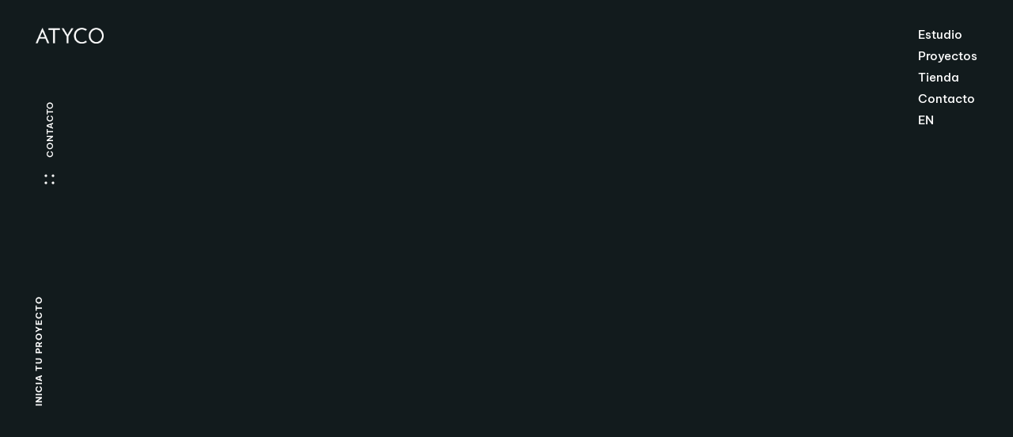

--- FILE ---
content_type: text/html; charset=UTF-8
request_url: https://atyco.es/
body_size: 34260
content:
<!DOCTYPE html>
<html lang="es-ES">
<head itemscope="itemscope" itemtype="http://schema.org/WebSite">

	<meta charset="UTF-8">
	<meta name="viewport" content="width=device-width, initial-scale=1.0" />
	<meta http-equiv="X-UA-Compatible" content="IE=edge">
	<link rel="profile" href="https://gmpg.org/xfn/11">
	<meta name="mobile-web-app-capable" content="yes">
<meta name="apple-mobile-web-app-capable" content="yes">
<meta name="apple-mobile-web-app-title" content="Atyco - Estudio de arquitectura">
<meta name='robots' content='index, follow, max-image-preview:large, max-snippet:-1, max-video-preview:-1' />
<link rel="alternate" href="https://atyco.es/" hreflang="es" />
<link rel="alternate" href="https://atyco.es/en/home-en/" hreflang="en" />
<meta itemprop="name" content="Atyco" />
<meta itemprop="url" content="https://atyco.es/" />
<!-- Etiqueta de Google (gtag.js) Modo de consentimiento dataLayer añadido por Site Kit -->
<script id="google_gtagjs-js-consent-mode-data-layer">
window.dataLayer = window.dataLayer || [];function gtag(){dataLayer.push(arguments);}
gtag('consent', 'default', {"ad_personalization":"denied","ad_storage":"denied","ad_user_data":"denied","analytics_storage":"denied","functionality_storage":"denied","security_storage":"denied","personalization_storage":"denied","region":["AT","BE","BG","CH","CY","CZ","DE","DK","EE","ES","FI","FR","GB","GR","HR","HU","IE","IS","IT","LI","LT","LU","LV","MT","NL","NO","PL","PT","RO","SE","SI","SK"],"wait_for_update":500});
window._googlesitekitConsentCategoryMap = {"statistics":["analytics_storage"],"marketing":["ad_storage","ad_user_data","ad_personalization"],"functional":["functionality_storage","security_storage"],"preferences":["personalization_storage"]};
window._googlesitekitConsents = {"ad_personalization":"denied","ad_storage":"denied","ad_user_data":"denied","analytics_storage":"denied","functionality_storage":"denied","security_storage":"denied","personalization_storage":"denied","region":["AT","BE","BG","CH","CY","CZ","DE","DK","EE","ES","FI","FR","GB","GR","HR","HU","IE","IS","IT","LI","LT","LU","LV","MT","NL","NO","PL","PT","RO","SE","SI","SK"],"wait_for_update":500};
</script>
<!-- Fin de la etiqueta Google (gtag.js) Modo de consentimiento dataLayer añadido por Site Kit -->

	<!-- This site is optimized with the Yoast SEO plugin v25.8 - https://yoast.com/wordpress/plugins/seo/ -->
	<title>Home - Atyco</title>
	<link rel="canonical" href="https://atyco.es/" />
	<meta property="og:locale" content="es_ES" />
	<meta property="og:locale:alternate" content="en_GB" />
	<meta property="og:type" content="website" />
	<meta property="og:title" content="Home - Atyco" />
	<meta property="og:url" content="https://atyco.es/" />
	<meta property="og:site_name" content="Atyco" />
	<meta property="article:publisher" content="https://www.facebook.com/atycoarchitect/" />
	<meta property="article:modified_time" content="2025-08-20T08:32:47+00:00" />
	<meta name="twitter:card" content="summary_large_image" />
	<script type="application/ld+json" class="yoast-schema-graph">{"@context":"https://schema.org","@graph":[{"@type":"WebPage","@id":"https://atyco.es/","url":"https://atyco.es/","name":"Home - Atyco","isPartOf":{"@id":"https://atyco.es/#website"},"about":{"@id":"https://atyco.es/#organization"},"datePublished":"2022-04-06T15:48:57+00:00","dateModified":"2025-08-20T08:32:47+00:00","breadcrumb":{"@id":"https://atyco.es/#breadcrumb"},"inLanguage":"es","potentialAction":[{"@type":"ReadAction","target":["https://atyco.es/"]}]},{"@type":"BreadcrumbList","@id":"https://atyco.es/#breadcrumb","itemListElement":[{"@type":"ListItem","position":1,"name":"Portada"}]},{"@type":"WebSite","@id":"https://atyco.es/#website","url":"https://atyco.es/","name":"Atyco","description":"Estudio de arquitectura","publisher":{"@id":"https://atyco.es/#organization"},"potentialAction":[{"@type":"SearchAction","target":{"@type":"EntryPoint","urlTemplate":"https://atyco.es/?s={search_term_string}"},"query-input":{"@type":"PropertyValueSpecification","valueRequired":true,"valueName":"search_term_string"}}],"inLanguage":"es"},{"@type":"Organization","@id":"https://atyco.es/#organization","name":"Atyco","url":"https://atyco.es/","logo":{"@type":"ImageObject","inLanguage":"es","@id":"https://atyco.es/#/schema/logo/image/","url":"https://atyco.es/wp-content/uploads/2025/08/Logoatycoblack.svg","contentUrl":"https://atyco.es/wp-content/uploads/2025/08/Logoatycoblack.svg","width":86,"height":27,"caption":"Atyco"},"image":{"@id":"https://atyco.es/#/schema/logo/image/"},"sameAs":["https://www.facebook.com/atycoarchitect/","https://www.instagram.com/atycoarquitectos/"]}]}</script>
	<!-- / Yoast SEO plugin. -->


<link rel='dns-prefetch' href='//www.googletagmanager.com' />
<link rel="alternate" type="application/rss+xml" title="Atyco &raquo; Feed" href="https://atyco.es/feed/" />
<link rel="alternate" type="application/rss+xml" title="Atyco &raquo; Feed de los comentarios" href="https://atyco.es/comments/feed/" />
<style>[consent-id]:not(.rcb-content-blocker):not([consent-transaction-complete]):not([consent-visual-use-parent^="children:"]):not([consent-confirm]){opacity:0!important;}
.rcb-content-blocker+.rcb-content-blocker-children-fallback~*{display:none!important;}</style><link rel="preload" href="https://atyco.es/wp-content/e5fe1fab014310e37b732a773aa50512/dist/1419397596.js?ver=a3e6b505ef48a3b601a86b7c7873853b" as="script" />
<link rel="preload" href="https://atyco.es/wp-content/e5fe1fab014310e37b732a773aa50512/dist/366395095.js?ver=a6ed05c460f97ccf30f1fc3acbea9a6e" as="script" />
<link rel="preload" href="https://atyco.es/wp-content/plugins/real-cookie-banner/public/lib/animate.css/animate.min.css?ver=4.1.1" as="style" />
<script data-cfasync="false" defer src="https://atyco.es/wp-content/e5fe1fab014310e37b732a773aa50512/dist/1419397596.js?ver=a3e6b505ef48a3b601a86b7c7873853b" id="real-cookie-banner-vendor-real-cookie-banner-banner-js"></script>
<script type="application/json" data-skip-lazy-load="js-extra" data-skip-moving="true" data-no-defer nitro-exclude data-alt-type="application/ld+json" data-dont-merge data-wpmeteor-nooptimize="true" data-cfasync="false" id="ace13b01437148a6601fdac57cd261c4b1-js-extra">{"slug":"real-cookie-banner","textDomain":"real-cookie-banner","version":"5.1.19","restUrl":"https:\/\/atyco.es\/wp-json\/real-cookie-banner\/v1\/","restNamespace":"real-cookie-banner\/v1","restPathObfuscateOffset":"2ebb842b5dc3492f","restRoot":"https:\/\/atyco.es\/wp-json\/","restQuery":{"_v":"5.1.19","_locale":"user","_dataLocale":"es","lang":"es"},"restNonce":"761520c269","restRecreateNonceEndpoint":"https:\/\/atyco.es\/wp-admin\/admin-ajax.php?action=rest-nonce","publicUrl":"https:\/\/atyco.es\/wp-content\/plugins\/real-cookie-banner\/public\/","chunkFolder":"dist","chunksLanguageFolder":"https:\/\/atyco.es\/wp-content\/languages\/mo-cache\/real-cookie-banner\/","chunks":{"chunk-config-tab-blocker.lite.js":["es_ES-83d48f038e1cf6148175589160cda67e","es_ES-e5c2f3318cd06f18a058318f5795a54b","es_ES-76129424d1eb6744d17357561a128725","es_ES-d3d8ada331df664d13fa407b77bc690b"],"chunk-config-tab-blocker.pro.js":["es_ES-ddf5ae983675e7b6eec2afc2d53654a2","es_ES-487d95eea292aab22c80aa3ae9be41f0","es_ES-ab0e642081d4d0d660276c9cebfe9f5d","es_ES-0f5f6074a855fa677e6086b82145bd50"],"chunk-config-tab-consent.lite.js":["es_ES-3823d7521a3fc2857511061e0d660408"],"chunk-config-tab-consent.pro.js":["es_ES-9cb9ecf8c1e8ce14036b5f3a5e19f098"],"chunk-config-tab-cookies.lite.js":["es_ES-1a51b37d0ef409906245c7ed80d76040","es_ES-e5c2f3318cd06f18a058318f5795a54b","es_ES-76129424d1eb6744d17357561a128725"],"chunk-config-tab-cookies.pro.js":["es_ES-572ee75deed92e7a74abba4b86604687","es_ES-487d95eea292aab22c80aa3ae9be41f0","es_ES-ab0e642081d4d0d660276c9cebfe9f5d"],"chunk-config-tab-dashboard.lite.js":["es_ES-f843c51245ecd2b389746275b3da66b6"],"chunk-config-tab-dashboard.pro.js":["es_ES-ae5ae8f925f0409361cfe395645ac077"],"chunk-config-tab-import.lite.js":["es_ES-66df94240f04843e5a208823e466a850"],"chunk-config-tab-import.pro.js":["es_ES-e5fee6b51986d4ff7a051d6f6a7b076a"],"chunk-config-tab-licensing.lite.js":["es_ES-e01f803e4093b19d6787901b9591b5a6"],"chunk-config-tab-licensing.pro.js":["es_ES-4918ea9704f47c2055904e4104d4ffba"],"chunk-config-tab-scanner.lite.js":["es_ES-b10b39f1099ef599835c729334e38429"],"chunk-config-tab-scanner.pro.js":["es_ES-752a1502ab4f0bebfa2ad50c68ef571f"],"chunk-config-tab-settings.lite.js":["es_ES-37978e0b06b4eb18b16164a2d9c93a2c"],"chunk-config-tab-settings.pro.js":["es_ES-e59d3dcc762e276255c8989fbd1f80e3"],"chunk-config-tab-tcf.lite.js":["es_ES-4f658bdbf0aa370053460bc9e3cd1f69","es_ES-e5c2f3318cd06f18a058318f5795a54b","es_ES-d3d8ada331df664d13fa407b77bc690b"],"chunk-config-tab-tcf.pro.js":["es_ES-e1e83d5b8a28f1f91f63b9de2a8b181a","es_ES-487d95eea292aab22c80aa3ae9be41f0","es_ES-0f5f6074a855fa677e6086b82145bd50"]},"others":{"customizeValuesBanner":"{\"layout\":{\"type\":\"dialog\",\"maxHeightEnabled\":true,\"maxHeight\":740,\"dialogMaxWidth\":405,\"dialogPosition\":\"middleCenter\",\"dialogMargin\":[0,0,0,0],\"bannerPosition\":\"bottom\",\"bannerMaxWidth\":1024,\"dialogBorderRadius\":3,\"borderRadius\":5,\"animationIn\":\"slideInUp\",\"animationInDuration\":500,\"animationInOnlyMobile\":true,\"animationOut\":\"none\",\"animationOutDuration\":500,\"animationOutOnlyMobile\":true,\"overlay\":true,\"overlayBg\":\"#000000\",\"overlayBgAlpha\":50,\"overlayBlur\":2},\"decision\":{\"acceptAll\":\"button\",\"acceptEssentials\":\"button\",\"showCloseIcon\":false,\"acceptIndividual\":\"link\",\"buttonOrder\":\"all,essential,save,individual\",\"showGroups\":false,\"groupsFirstView\":false,\"saveButton\":\"always\"},\"design\":{\"bg\":\"#232426\",\"textAlign\":\"center\",\"linkTextDecoration\":\"none\",\"borderWidth\":0,\"borderColor\":\"#ffffff\",\"fontSize\":10,\"fontColor\":\"#ffffff\",\"fontInheritFamily\":true,\"fontFamily\":\"Arial, Helvetica, sans-serif\",\"fontWeight\":\"normal\",\"boxShadowEnabled\":false,\"boxShadowOffsetX\":0,\"boxShadowOffsetY\":5,\"boxShadowBlurRadius\":13,\"boxShadowSpreadRadius\":0,\"boxShadowColor\":\"#000000\",\"boxShadowColorAlpha\":20},\"headerDesign\":{\"inheritBg\":true,\"bg\":\"#f4f4f4\",\"inheritTextAlign\":true,\"textAlign\":\"center\",\"padding\":[10,0,10,0],\"logo\":\"\",\"logoRetina\":\"\",\"logoMaxHeight\":40,\"logoPosition\":\"left\",\"logoMargin\":[5,15,5,15],\"fontSize\":15,\"fontColor\":\"#ffffff\",\"fontInheritFamily\":true,\"fontFamily\":\"Arial, Helvetica, sans-serif\",\"fontWeight\":\"normal\",\"borderWidth\":0,\"borderColor\":\"#efefef\"},\"bodyDesign\":{\"padding\":[15,20,5,20],\"descriptionInheritFontSize\":true,\"descriptionFontSize\":13,\"dottedGroupsInheritFontSize\":true,\"dottedGroupsFontSize\":13,\"dottedGroupsBulletColor\":\"#15779b\",\"teachingsInheritTextAlign\":true,\"teachingsTextAlign\":\"center\",\"teachingsSeparatorActive\":true,\"teachingsSeparatorWidth\":50,\"teachingsSeparatorHeight\":1,\"teachingsSeparatorColor\":\"#15779b\",\"teachingsInheritFontSize\":false,\"teachingsFontSize\":10,\"teachingsInheritFontColor\":false,\"teachingsFontColor\":\"#757575\",\"accordionMargin\":[10,0,5,0],\"accordionPadding\":[5,10,5,10],\"accordionArrowType\":\"outlined\",\"accordionArrowColor\":\"#15779b\",\"accordionBg\":\"#ffffff\",\"accordionActiveBg\":\"#f9f9f9\",\"accordionHoverBg\":\"#efefef\",\"accordionBorderWidth\":1,\"accordionBorderColor\":\"#efefef\",\"accordionTitleFontSize\":12,\"accordionTitleFontColor\":\"#2b2b2b\",\"accordionTitleFontWeight\":\"normal\",\"accordionDescriptionMargin\":[5,0,0,0],\"accordionDescriptionFontSize\":12,\"accordionDescriptionFontColor\":\"#757575\",\"accordionDescriptionFontWeight\":\"normal\",\"acceptAllOneRowLayout\":false,\"acceptAllPadding\":[10,0,10,0],\"acceptAllBg\":\"#ffffff\",\"acceptAllTextAlign\":\"center\",\"acceptAllFontSize\":14,\"acceptAllFontColor\":\"#000000\",\"acceptAllFontWeight\":\"normal\",\"acceptAllBorderWidth\":0,\"acceptAllBorderColor\":\"#000000\",\"acceptAllHoverBg\":\"#ffffff\",\"acceptAllHoverFontColor\":\"#000000\",\"acceptAllHoverBorderColor\":\"#000000\",\"acceptEssentialsUseAcceptAll\":true,\"acceptEssentialsButtonType\":\"\",\"acceptEssentialsPadding\":[10,10,10,10],\"acceptEssentialsBg\":\"#efefef\",\"acceptEssentialsTextAlign\":\"center\",\"acceptEssentialsFontSize\":18,\"acceptEssentialsFontColor\":\"#0a0a0a\",\"acceptEssentialsFontWeight\":\"normal\",\"acceptEssentialsBorderWidth\":0,\"acceptEssentialsBorderColor\":\"#000000\",\"acceptEssentialsHoverBg\":\"#e8e8e8\",\"acceptEssentialsHoverFontColor\":\"#000000\",\"acceptEssentialsHoverBorderColor\":\"#000000\",\"acceptIndividualPadding\":[5,5,5,5],\"acceptIndividualBg\":\"#ffffff\",\"acceptIndividualTextAlign\":\"center\",\"acceptIndividualFontSize\":13,\"acceptIndividualFontColor\":\"#ffffff\",\"acceptIndividualFontWeight\":\"normal\",\"acceptIndividualBorderWidth\":0,\"acceptIndividualBorderColor\":\"#000000\",\"acceptIndividualHoverBg\":\"#ffffff\",\"acceptIndividualHoverFontColor\":\"#ffffff\",\"acceptIndividualHoverBorderColor\":\"#000000\"},\"footerDesign\":{\"poweredByLink\":true,\"inheritBg\":false,\"bg\":\"#232426\",\"inheritTextAlign\":true,\"textAlign\":\"center\",\"padding\":[10,20,10,20],\"fontSize\":12,\"fontColor\":\"#ffffff\",\"fontInheritFamily\":true,\"fontFamily\":\"Arial, Helvetica, sans-serif\",\"fontWeight\":\"normal\",\"hoverFontColor\":\"#2b2b2b\",\"borderWidth\":0,\"borderColor\":\"#efefef\",\"languageSwitcher\":\"disabled\"},\"texts\":{\"headline\":\"Este sitio utiliza Cookies\",\"description\":\"Este sitio web utiliza cookies propias y de terceros para garantizar su correcto funcionamiento y para que pueda usted configurar sus preferencias. Puede obtener informaci\\u00f3n acerca del uso de las cookies consultando nuestra Pol\\u00edtica de Cookies. En caso de que desee que se instalen todas haga clic en aceptar. Para configurar la instalaci\\u00f3n haga clic en personalizadas.\",\"acceptAll\":\"Aceptar todo\",\"acceptEssentials\":\"Continuar sin consentimiento\",\"acceptIndividual\":\"Configurar los ajustes de privacidad de manera individual\",\"poweredBy\":\"2\",\"dataProcessingInUnsafeCountries\":\"Algunos servicios procesan datos personales en terceros pa\\u00edses inseguros. Al dar su consentimiento, tambi\\u00e9n acepta el procesamiento de datos de servicios etiquetados por {{legalBasis}},asumiendo riesgos como pueden ser los recursos legales inadecuados, el acceso no autorizado por parte de las autoridades sin recibir informaci\\u00f3n ni tener posibilidad de objeci\\u00f3n, la transferencia no autorizada a terceros y las medidas de seguridad de datos inadecuadas.\",\"ageNoticeBanner\":\"\",\"ageNoticeBlocker\":\"\\u00bfEs menor de {{minAge}}? Lamentablemente no est\\u00e1 autorizado a dar su consentimiento para este servicio con el fin de ver este contenido. \\u00a1Por favor, pida a sus padres o tutores que acepten el servicio con usted!\",\"listServicesNotice\":\"Al aceptar todos los servicios, permite que se carguen {{services}}. Estos servicios se dividen en grupos {{serviceGroups}} seg\\u00fan su finalidad (pertenencia marcada con n\\u00fameros en super\\u00edndice).\",\"listServicesLegitimateInterestNotice\":\"Asimismo, {{services}} se han cargado en base a un inter\\u00e9s leg\\u00edtimo.\",\"consentForwardingExternalHosts\":\"Se puede aplicar su consentimiento tambi\\u00e9n en {{websites}}.\",\"blockerHeadline\":\"{{name}} ha sido bloqueado debido a los ajustes de privacidad\",\"blockerLinkShowMissing\":\"Mostrar todos los servicios que a\\u00fan debe aceptar\",\"blockerLoadButton\":\"Aceptar servicios y cargar contenidos\",\"blockerAcceptInfo\":\"Al cargar el contenido bloqueado se modificar\\u00e1 sus ajustes de privacidad. El contenido de este servicio no se bloquear\\u00e1 en el futuro.\",\"stickyHistory\":\"Historial de los ajustes de privacidad\",\"stickyRevoke\":\"Revocar consentimientos\",\"stickyRevokeSuccessMessage\":\"Ha revocado exitosamente el consentimiento para los servicios con sus cookies y el tratamiento de datos personales. \\u00a1La p\\u00e1gina se volver\\u00e1 a cargar ahora!\",\"stickyChange\":\"Cambiar los ajustes de privacidad\"},\"individualLayout\":{\"inheritDialogMaxWidth\":false,\"dialogMaxWidth\":400,\"inheritBannerMaxWidth\":true,\"bannerMaxWidth\":1980,\"descriptionTextAlign\":\"left\"},\"group\":{\"checkboxBg\":\"#f0f0f0\",\"checkboxBorderWidth\":1,\"checkboxBorderColor\":\"#d2d2d2\",\"checkboxActiveColor\":\"#ffffff\",\"checkboxActiveBg\":\"#15779b\",\"checkboxActiveBorderColor\":\"#11607d\",\"groupInheritBg\":true,\"groupBg\":\"#f4f4f4\",\"groupPadding\":[15,15,15,15],\"groupSpacing\":10,\"groupBorderRadius\":5,\"groupBorderWidth\":1,\"groupBorderColor\":\"#f4f4f4\",\"headlineFontSize\":16,\"headlineFontWeight\":\"normal\",\"headlineFontColor\":\"#2b2b2b\",\"descriptionFontSize\":14,\"descriptionFontColor\":\"#757575\",\"linkColor\":\"#757575\",\"linkHoverColor\":\"#2b2b2b\",\"detailsHideLessRelevant\":true},\"saveButton\":{\"useAcceptAll\":true,\"type\":\"button\",\"padding\":[10,10,10,10],\"bg\":\"#efefef\",\"textAlign\":\"center\",\"fontSize\":18,\"fontColor\":\"#0a0a0a\",\"fontWeight\":\"normal\",\"borderWidth\":0,\"borderColor\":\"#000000\",\"hoverBg\":\"#e8e8e8\",\"hoverFontColor\":\"#000000\",\"hoverBorderColor\":\"#000000\"},\"individualTexts\":{\"headline\":\"Preferencias de privacidad individuales\",\"description\":\"Este sitio web utiliza cookies propias y de terceros para garantizar su correcto funcionamiento y para que pueda usted configurar sus preferencias. Puede obtener informaci\\u00f3n acerca del uso de las cookies consultando nuestra Pol\\u00edtica de Cookies. En caso de que desee que se instalen todas haga clic en aceptar. Para configurar la instalaci\\u00f3n haga clic en personalizadas.\",\"save\":\"Guardar opciones personalizadas\",\"showMore\":\"Mostrar informaci\\u00f3n sobre el servicio\",\"hideMore\":\"Ocultar informaci\\u00f3n sobre el servicio\",\"postamble\":\"\"},\"mobile\":{\"enabled\":true,\"maxHeight\":400,\"hideHeader\":false,\"alignment\":\"bottom\",\"scalePercent\":90,\"scalePercentVertical\":-50},\"sticky\":{\"enabled\":false,\"animationsEnabled\":true,\"alignment\":\"left\",\"bubbleBorderRadius\":50,\"icon\":\"fingerprint\",\"iconCustom\":\"\",\"iconCustomRetina\":\"\",\"iconSize\":30,\"iconColor\":\"#ffffff\",\"bubbleMargin\":[10,20,20,20],\"bubblePadding\":15,\"bubbleBg\":\"#15779b\",\"bubbleBorderWidth\":0,\"bubbleBorderColor\":\"#10556f\",\"boxShadowEnabled\":true,\"boxShadowOffsetX\":0,\"boxShadowOffsetY\":2,\"boxShadowBlurRadius\":5,\"boxShadowSpreadRadius\":1,\"boxShadowColor\":\"#105b77\",\"boxShadowColorAlpha\":40,\"bubbleHoverBg\":\"#ffffff\",\"bubbleHoverBorderColor\":\"#000000\",\"hoverIconColor\":\"#000000\",\"hoverIconCustom\":\"\",\"hoverIconCustomRetina\":\"\",\"menuFontSize\":16,\"menuBorderRadius\":5,\"menuItemSpacing\":10,\"menuItemPadding\":[5,10,5,10]},\"customCss\":{\"css\":\"\",\"antiAdBlocker\":\"y\"}}","isPro":false,"showProHints":false,"proUrl":"https:\/\/devowl.io\/go\/real-cookie-banner?source=rcb-lite","showLiteNotice":true,"frontend":{"groups":"[{\"id\":58,\"name\":\"Esencial\",\"slug\":\"esencial\",\"description\":\"Se necesitan los servicios esenciales para el funcionamiento b\\u00e1sico del sitio web. S\\u00f3lo contienen servicios t\\u00e9cnicos necesarios. No se puede objetar contra estos servicios.\",\"isEssential\":true,\"isDefault\":true,\"items\":[{\"id\":10509,\"name\":\"Real Cookie Banner\",\"purpose\":\"Real Cookie Banner solicita a los visitantes del sitio web su consentimiento para instalar cookies y procesar datos personales. Para ello, se asigna un UUID (identificaci\\u00f3n seud\\u00f3nima del usuario) a cada visitante del sitio web, que es v\\u00e1lido para almacenar el consentimiento hasta que caduca la cookie. Las cookies se utilizan para comprobar si se pueden establecer cookies, para almacenar la referencia al consentimiento documentado, para almacenar a qu\\u00e9 servicios de qu\\u00e9 grupos de servicios ha dado su consentimiento el visitante y, si el consentimiento se obtiene conforme al Marco de Transparencia y Consentimiento (TCF), para almacenar el consentimiento en socios, finalidades, fines especiales, funciones y caracter\\u00edsticas especiales del TCF. Como parte de la obligaci\\u00f3n de divulgaci\\u00f3n de acuerdo con el GDPR, el consentimiento recogido est\\u00e1 plenamente documentado. Esto incluye, adem\\u00e1s de los servicios y grupos de servicios a los que el visitante ha dado su consentimiento, y si el consentimiento se obtiene de acuerdo con la norma TCF, a qu\\u00e9 socios TCF, prop\\u00f3sitos y funciones ha dado su consentimiento el visitante, todos los ajustes del banner de cookies en el momento del consentimiento, as\\u00ed como las circunstancias t\\u00e9cnicas (por ejemplo, el tama\\u00f1o del \\u00e1rea mostrada en el momento del consentimiento) y las interacciones del usuario (por ejemplo, hacer clic en los botones) que condujeron al consentimiento. El consentimiento se recoge una vez por idioma.\",\"providerContact\":{\"phone\":\"\",\"email\":\"\",\"link\":\"\"},\"isProviderCurrentWebsite\":true,\"provider\":\"\",\"uniqueName\":\"\",\"isEmbeddingOnlyExternalResources\":false,\"legalBasis\":\"legal-requirement\",\"dataProcessingInCountries\":[],\"dataProcessingInCountriesSpecialTreatments\":[],\"technicalDefinitions\":[{\"type\":\"http\",\"name\":\"real_cookie_banner*\",\"host\":\".atyco.es\",\"duration\":365,\"durationUnit\":\"d\",\"isSessionDuration\":false,\"purpose\":\"Identificador \\u00fanico para el consentimiento, pero no para el visitante del sitio web. Hash de revisi\\u00f3n para los ajustes del banner de cookies (textos, colores, caracter\\u00edsticas, grupos de servicios, servicios, bloqueadores de contenido, etc.). Identificadores para los servicios y grupos de servicios consentidos.\"},{\"type\":\"http\",\"name\":\"real_cookie_banner*-tcf\",\"host\":\".atyco.es\",\"duration\":365,\"durationUnit\":\"d\",\"isSessionDuration\":false,\"purpose\":\"Consentimientos recogidos en el marco del TCF almacenados en formato TC String, incluidos los proveedores del TCF, los fines, los fines especiales, las caracter\\u00edsticas y las caracter\\u00edsticas especiales.\"},{\"type\":\"http\",\"name\":\"real_cookie_banner*-gcm\",\"host\":\".atyco.es\",\"duration\":365,\"durationUnit\":\"d\",\"isSessionDuration\":false,\"purpose\":\"Consentimientos en los tipos de consentimiento (prop\\u00f3sitos) recogidos bajo el Modo de Consentimiento de Google almacenados para todos los servicios compatibles con el Modo de Consentimiento de Google.\"},{\"type\":\"http\",\"name\":\"real_cookie_banner-test\",\"host\":\".atyco.es\",\"duration\":365,\"durationUnit\":\"d\",\"isSessionDuration\":false,\"purpose\":\"Cookie establecida para probar la funcionalidad de las cookies HTTP. Eliminada inmediatamente despu\\u00e9s de la prueba.\"},{\"type\":\"local\",\"name\":\"real_cookie_banner*\",\"host\":\"https:\\\/\\\/atyco.es\",\"duration\":1,\"durationUnit\":\"d\",\"isSessionDuration\":false,\"purpose\":\"Identificador \\u00fanico para el consentimiento, pero no para el visitante del sitio web. Hash de revisi\\u00f3n para los ajustes del banner de cookies (textos, colores, caracter\\u00edsticas, grupos de servicios, servicios, bloqueadores de contenido, etc.). Identificadores para los servicios y grupos de servicios consentidos. S\\u00f3lo se almacena hasta que se documenta el consentimiento en el servidor del sitio web.\"},{\"type\":\"local\",\"name\":\"real_cookie_banner*-tcf\",\"host\":\"https:\\\/\\\/atyco.es\",\"duration\":1,\"durationUnit\":\"d\",\"isSessionDuration\":false,\"purpose\":\"Los consentimientos recogidos en el marco del TCF se almacenan en formato TC String, incluidos los proveedores del TCF, los fines, los fines especiales, las caracter\\u00edsticas y las caracter\\u00edsticas especiales. S\\u00f3lo se almacena hasta que se documenta el consentimiento en el servidor del sitio web.\"},{\"type\":\"local\",\"name\":\"real_cookie_banner*-gcm\",\"host\":\"https:\\\/\\\/atyco.es\",\"duration\":1,\"durationUnit\":\"d\",\"isSessionDuration\":false,\"purpose\":\"Los consentimientos recopilados bajo el Modo de Consentimiento de Google se almacenan en tipos de consentimiento (prop\\u00f3sitos) para todos los servicios compatibles con el Modo de Consentimiento de Google. S\\u00f3lo se almacena hasta que el consentimiento se documenta en el servidor del sitio web.\"},{\"type\":\"local\",\"name\":\"real_cookie_banner-consent-queue*\",\"host\":\"https:\\\/\\\/atyco.es\",\"duration\":1,\"durationUnit\":\"d\",\"isSessionDuration\":false,\"purpose\":\"Almacenamiento en cach\\u00e9 local de la selecci\\u00f3n en el banner de cookies hasta que el servidor documente el consentimiento; documentaci\\u00f3n peri\\u00f3dica o al cambiar de p\\u00e1gina intentada si el servidor no est\\u00e1 disponible o est\\u00e1 sobrecargado.\"}],\"codeDynamics\":[],\"providerPrivacyPolicyUrl\":\"\",\"providerLegalNoticeUrl\":\"\",\"tagManagerOptInEventName\":\"\",\"tagManagerOptOutEventName\":\"\",\"googleConsentModeConsentTypes\":[],\"executePriority\":10,\"codeOptIn\":\"\",\"executeCodeOptInWhenNoTagManagerConsentIsGiven\":false,\"codeOptOut\":\"\",\"executeCodeOptOutWhenNoTagManagerConsentIsGiven\":false,\"deleteTechnicalDefinitionsAfterOptOut\":false,\"codeOnPageLoad\":\"\",\"presetId\":\"real-cookie-banner\"}]}]","links":[],"websiteOperator":{"address":"Atyco","country":"ES","contactEmail":"base64-encoded:YXR5Y29AYXR5Y28uZXM=","contactPhone":" 966 721 121","contactFormUrl":"https:\/\/atyco.es\/contact\/"},"blocker":[],"languageSwitcher":[{"name":"ES","current":true,"flag":"http:\/\/atyco.es\/wp-content\/plugins\/polylang\/flags\/es.png","url":"https:\/\/atyco.es\/","locale":"es"},{"name":"EN","current":false,"flag":"http:\/\/atyco.es\/wp-content\/plugins\/polylang\/flags\/gb.png","url":"https:\/\/atyco.es\/en\/home-en\/","locale":"en"}],"predefinedDataProcessingInSafeCountriesLists":{"GDPR":["AT","BE","BG","HR","CY","CZ","DK","EE","FI","FR","DE","GR","HU","IE","IS","IT","LI","LV","LT","LU","MT","NL","NO","PL","PT","RO","SK","SI","ES","SE"],"DSG":["CH"],"GDPR+DSG":[],"ADEQUACY_EU":["AD","AR","CA","FO","GG","IL","IM","JP","JE","NZ","KR","CH","GB","UY","US"],"ADEQUACY_CH":["DE","AD","AR","AT","BE","BG","CA","CY","HR","DK","ES","EE","FI","FR","GI","GR","GG","HU","IM","FO","IE","IS","IL","IT","JE","LV","LI","LT","LU","MT","MC","NO","NZ","NL","PL","PT","CZ","RO","GB","SK","SI","SE","UY","US"]},"decisionCookieName":"real_cookie_banner-v:3_blog:1_path:0597c15-lang:es","revisionHash":"06546fe1d8c531a3d6b3b2e396e2ee8c","territorialLegalBasis":["gdpr-eprivacy"],"setCookiesViaManager":"none","isRespectDoNotTrack":false,"failedConsentDocumentationHandling":"essentials","isAcceptAllForBots":true,"isDataProcessingInUnsafeCountries":false,"isAgeNotice":false,"ageNoticeAgeLimit":14,"isListServicesNotice":true,"isBannerLessConsent":false,"isTcf":false,"isGcm":false,"isGcmListPurposes":false,"hasLazyData":false},"anonymousContentUrl":"https:\/\/atyco.es\/wp-content\/e5fe1fab014310e37b732a773aa50512\/dist\/","anonymousHash":"e5fe1fab014310e37b732a773aa50512","hasDynamicPreDecisions":false,"isLicensed":true,"isDevLicense":false,"multilingualSkipHTMLForTag":"","isCurrentlyInTranslationEditorPreview":false,"defaultLanguage":"es","currentLanguage":"es","activeLanguages":["es","en"],"context":"lang:es","iso3166OneAlpha2":{"AF":"Afganist\u00e1n","AL":"Albania","DE":"Alemania","DZ":"Algeria","AD":"Andorra","AO":"Angola","AI":"Anguila","AG":"Antigua y Barbuda","AN":"Antillas Neerlandesas","SA":"Arabia Saudita","AR":"Argentina","AM":"Armenia","AW":"Aruba","AU":"Australia","AT":"Austria","AZ":"Azerbaiy\u00e1n","BS":"Bahamas","JE":"Bail\u00eda de Jersey","BD":"Bangladesh","BB":"Barbados","BH":"Bar\u00e9in","BZ":"Belice","BJ":"Ben\u00edn","BM":"Bermudas","BY":"Bielorrusia","BO":"Bolivia","BA":"Bosnia y Herzegovina","BW":"Botsuana","BR":"Brasil","BN":"Brun\u00e9i","BG":"Bulgaria","BF":"Burkina Faso","BI":"Burundi","BT":"But\u00e1n","BE":"B\u00e9lgica","CV":"Cabo Verde","KH":"Camboya","CM":"Camer\u00fan","CA":"Canad\u00e1","QA":"Catar","TD":"Chad","CL":"Chile","CN":"China","CY":"Chipre","CO":"Colombia","CG":"Congo","KP":"Corea del Norte","KR":"Corea del Sur","CR":"Costa Rica","CI":"Costa de Marfil","HR":"Croacia","CU":"Cuba","DK":"Dinamarca","DM":"Dominica","EC":"Ecuador","EG":"Egipto","LB":"El L\u00edbano","SV":"El Salvador","IO":"El Territorio Brit\u00e1nico del Oc\u00e9ano \u00cdndico","AE":"Emiratos \u00c1rabes Unidos","ER":"Eritrea","SK":"Eslovaquia","SI":"Eslovenia","ES":"Espa\u00f1a","KW":"Estado de Kuwait","FM":"Estados Federados de Micronesia","US":"Estados Unidos","EE":"Estonia","ET":"Etiop\u00eda","RU":"Federaci\u00f3n de Rusia","FJ":"Fiji","PH":"Filipinas","FI":"Finlandia","FR":"Francia","GA":"Gab\u00f3n","GM":"Gambia","GE":"Georgia","GS":"Georgia del Sur","GH":"Ghana","GI":"Gibraltar","GD":"Granada","GR":"Grecia","GL":"Groenlandia","GP":"Guadalupe","GU":"Guam","GT":"Guatemala","GF":"Guayana Francesa","GG":"Guernsey","GQ":"Guinea Ecuatorial","GW":"Guinea-Bissau","GY":"Guyana","HT":"Hait\u00ed","HN":"Honduras","HK":"Hong Kong","HU":"Hungr\u00eda","IN":"India","ID":"Indonesia","IQ":"Iraq","IE":"Irlanda","BV":"Isla Bouvet","MU":"Isla Mauricio","IM":"Isla de Man","MS":"Isla de Montserrat","CX":"Isla de Navidad","NF":"Isla de Norfolk","IS":"Islandia","KY":"Islas Caim\u00e1n","CC":"Islas Cocos (Keeling)","CK":"Islas Cook","FO":"Islas Feroe","HM":"Islas Heard y Mcdonald","MP":"Islas Marianas del Norte","MH":"Islas Marshall","PN":"Islas Pitcairn","SB":"Islas Salom\u00f3n","SC":"Islas Seychelles","TC":"Islas Turcas y Caicos","VG":"Islas V\u00edrgenes Brit\u00e1nicas","VI":"Islas V\u00edrgenes, EE.UU.","UM":"Islas perif\u00e9ricas de Estados Unidos","IL":"Israel","IT":"Italia","JM":"Jamaica","JP":"Jap\u00f3n","JO":"Jordania","KZ":"Kazajist\u00e1n","KE":"Kenia","KG":"Kirguist\u00e1n","KI":"Kiribati","AQ":"La Ant\u00e1rtida","LA":"Laos","KM":"Las Comoras","FK":"Las Islas Malvinas","MV":"Las Maldivas","TF":"Las Tierras Australes y Ant\u00e1rticas Francesas","LS":"Lesoto","LV":"Letonia","LR":"Liberia","LY":"Libia","LI":"Liechtenstein","LT":"Lituania","LU":"Luxemburgo","MO":"Macao","MK":"Macedonia","MG":"Madagascar","MY":"Malasia","MW":"Malawi","ML":"Mali","MT":"Malta","MA":"Marruecos","MQ":"Martinica","MR":"Mauritania","YT":"Mayotte","MD":"Moldavia","MN":"Mongolia","ME":"Montenegro","MZ":"Mozambique","MM":"Myanmar","MX":"M\u00e9xico","MC":"M\u00f3naco","NA":"Namibia","NR":"Nauru","NP":"Nepal","NI":"Nicaragua","NG":"Nigeria","NU":"Niue","NO":"Noruega","NC":"Nueva Caledonia","NZ":"Nueva Zelanda","NE":"N\u00edger","OM":"Om\u00e1n","PK":"Pakist\u00e1n","PW":"Palau","PA":"Panam\u00e1","PG":"Pap\u00faa Nueva Guinea","PY":"Paraguay","NL":"Pa\u00edses Bajos","PE":"Per\u00fa","PF":"Polinesia Francesa","PL":"Polonia","PT":"Portugal","PR":"Puerto Rico","GB":"Reino Unido","CF":"Rep\u00fablica Centroafricana","CZ":"Rep\u00fablica Checa","CD":"Rep\u00fablica Democr\u00e1tica del Congo","DO":"Rep\u00fablica Dominicana","IR":"Rep\u00fablica Isl\u00e1mica de Ir\u00e1n","GN":"Rep\u00fablica de Guinea","RE":"Reuni\u00f3n","RO":"Romania","RW":"Ruanda","WS":"Samoa","AS":"Samoa Americana","BL":"San Bartolom\u00e9","KN":"San Crist\u00f3bal y Nieves","SM":"San Marino","MF":"San Martin","PM":"San Pedro y Miquel\u00f3n","VC":"San Vicente y las Granadinas","SH":"Santa Elena","LC":"Santa Lucia","VA":"Santa Sede (Estado de la Ciudad del Vaticano)","ST":"Santo Tom\u00e9 y Pr\u00edncipe","SN":"Senegal","RS":"Serbia","SL":"Sierra Leona","SG":"Singapur","SY":"Siria","SO":"Somalia","LK":"Sri Lanka","SZ":"Suazilandia","ZA":"Sud\u00e1frica","SD":"Sud\u00e1n","SE":"Suecia","CH":"Suiza","SR":"Surinam","SJ":"Svalbard y Jan Mayen","EH":"S\u00e1hara Occidental","TH":"Tailandia","TW":"Taiw\u00e1n","TZ":"Tanzania","TJ":"Tayikist\u00e1n","PS":"Territorio Palestino Ocupado","TL":"Timor Oriental","TG":"Togo","TK":"Tokelau","TO":"Tonga","TT":"Trinidad y Tobago","TM":"Turkmenist\u00e1n","TR":"Turqu\u00eda","TV":"Tuvalu","TN":"T\u00fanez","UA":"Ucrania","UG":"Uganda","UY":"Uruguay","UZ":"Uzbekist\u00e1n","VU":"Vanuatu","VE":"Venezuela","VN":"Vietnam","WF":"Wallis y Futuna","YE":"Yemen","DJ":"Yibuti","ZM":"Zambia","ZW":"Zimbawe","AX":"\u00c5land"},"visualParentSelectors":{".et_pb_video_box":1,".et_pb_video_slider:has(>.et_pb_slider_carousel %s)":"self",".ast-oembed-container":1,".wpb_video_wrapper":1,".gdlr-core-pbf-background-wrap":1},"isPreventPreDecision":false,"isInvalidateImplicitUserConsent":false,"dependantVisibilityContainers":["[role=\"tabpanel\"]",".eael-tab-content-item",".wpcs_content_inner",".op3-contenttoggleitem-content",".op3-popoverlay-content",".pum-overlay","[data-elementor-type=\"popup\"]",".wp-block-ub-content-toggle-accordion-content-wrap",".w-popup-wrap",".oxy-lightbox_inner[data-inner-content=true]",".oxy-pro-accordion_body",".oxy-tab-content",".kt-accordion-panel",".vc_tta-panel-body",".mfp-hide","div[id^=\"tve_thrive_lightbox_\"]",".brxe-xpromodalnestable",".evcal_eventcard",".divioverlay",".et_pb_toggle_content"],"disableDeduplicateExceptions":[".et_pb_video_slider"],"bannerDesignVersion":12,"bannerI18n":{"showMore":"Ver m\u00e1s","hideMore":"Ocultar","showLessRelevantDetails":"Ver m\u00e1s detalles (%s)","hideLessRelevantDetails":"Ocultar m\u00e1s detalles (%s)","other":"Otros","legalBasis":{"label":"Uso conforme a la base legal de","consentPersonalData":"Consentimiento para el tratamiento de datos personales","consentStorage":"Consentimiento para almacenar o acceder a informaci\u00f3n en el equipo terminal del usuario","legitimateInterestPersonalData":"Inter\u00e9s leg\u00edtimo para el tratamiento de datos personales","legitimateInterestStorage":"Prestaci\u00f3n del servicio digital solicitado expl\u00edcitamente para almacenar o acceder a informaci\u00f3n en el equipo terminal del usuario","legalRequirementPersonalData":"Cumplimiento de una obligaci\u00f3n legal de tratamiento de datos personales"},"territorialLegalBasisArticles":{"gdpr-eprivacy":{"dataProcessingInUnsafeCountries":"Art. 49.1.a) RGPD"},"dsg-switzerland":{"dataProcessingInUnsafeCountries":"Art. 17.1.a) DSG (Suiza)"}},"legitimateInterest":"Inter\u00e9s leg\u00edtimo","consent":"Consentimiento","crawlerLinkAlert":"Hemos detectado que es un crawler o bot. Solo las personas f\u00edsicas deben dar su consentimiento a las cookies y al tratamiento de datos personales. Por lo tanto, el enlace no cumple ninguna funci\u00f3n para usted.","technicalCookieDefinitions":"Definiciones de cookies t\u00e9cnicas","technicalCookieName":"Nombre de la cookie t\u00e9cnica","usesCookies":"Utiliza cookies","cookieRefresh":"Actualizaci\u00f3n de cookies","usesNonCookieAccess":"Utiliza informaci\u00f3n similar a las cookies (LocalStorage, SessionStorage, IndexDB, etc.)","host":"Host","duration":"Duraci\u00f3n","noExpiration":"Sin caducidad","type":"Tipo","purpose":"Prop\u00f3sito","purposes":"Finalidades","headerTitlePrivacyPolicyHistory":"Historial de su configuraci\u00f3n de privacidad","skipToConsentChoices":"Ir a opciones de consentimiento","historyLabel":"Mostrar el consentimiento de","historyItemLoadError":"La lectura del consentimiento ha fallado. Vuelva a intentarlo m\u00e1s tarde!","historySelectNone":"No se ha consentido todav\u00eda con","provider":"Proveedor","providerContactPhone":"Tel\u00e9fono","providerContactEmail":"Correo electr\u00f3nico","providerContactLink":"Formulario de contacto","providerPrivacyPolicyUrl":"Pol\u00edtica de privacidad","providerLegalNoticeUrl":"Aviso legal","nonStandard":"Procesamiento de datos no estandarizados","nonStandardDesc":"Algunos servicios instalan cookies y\/o procesan datos personales sin cumplir con los est\u00e1ndares de comunicaci\u00f3n de consentimiento. Estos servicios se dividen en varios grupos. Los denominados \"servicios esenciales\" se utilizan sobre la base de un inter\u00e9s leg\u00edtimo y no pueden excluirse voluntariamente (se necesitar\u00e1 presentar seguramente una objeci\u00f3n por correo electr\u00f3nico o carta de acuerdo con la pol\u00edtica de privacidad), mientras que todos los dem\u00e1s servicios solo se utilizan despu\u00e9s de otorgarles consentimiento.","dataProcessingInThirdCountries":"Procesamiento de datos en terceros pa\u00edses","safetyMechanisms":{"label":"Mecanismos de seguridad para la transmisi\u00f3n de datos","standardContractualClauses":"Cl\u00e1usulas contractuales tipo","adequacyDecision":"Decisi\u00f3n de adecuaci\u00f3n","eu":"UE","switzerland":"Suiza","bindingCorporateRules":"Normas corporativas vinculantes","contractualGuaranteeSccSubprocessors":"Garant\u00edas del contrato para las cl\u00e1usulas contractuales tipo al tratar con subencargados"},"durationUnit":{"n1":{"s":"segundo","m":"minuto","h":"hora","d":"d\u00eda","mo":"mes","y":"a\u00f1o"},"nx":{"s":"segundos","m":"minutos","h":"horas","d":"d\u00edas","mo":"Meses","y":"a\u00f1os"}},"close":"Cerrar","closeWithoutSaving":"Cerrar sin guardar","yes":"S\u00ed","no":"No","unknown":"Desconocido","none":"Ninguno","noLicense":"Sin licencia activada - \u00a1No disponible para su uso en producci\u00f3n!","devLicense":"\u00a1Licencia de producto no disponible para uso en producci\u00f3n!","devLicenseLearnMore":"M\u00e1s informaci\u00f3n","devLicenseLink":"https:\/\/devowl.io\/knowledge-base\/license-installation-type\/","andSeparator":" y ","deprecated":{"appropriateSafeguard":"Protecci\u00f3n adecuada","dataProcessingInUnsafeCountries":"Procesamiento de datos en pa\u00edses terceros inseguros","legalRequirement":"Cumplimiento de una obligaci\u00f3n legal"}},"pageRequestUuid4":"ad36dea63-f00f-4120-ba10-778eefabd80f","pageByIdUrl":"https:\/\/atyco.es?page_id","pluginUrl":"https:\/\/devowl.io\/wordpress-real-cookie-banner\/"}}</script>
<script data-skip-lazy-load="js-extra" data-skip-moving="true" data-no-defer nitro-exclude data-alt-type="application/ld+json" data-dont-merge data-wpmeteor-nooptimize="true" data-cfasync="false" id="ace13b01437148a6601fdac57cd261c4b2-js-extra">
(()=>{var x=function (a,b){return-1<["codeOptIn","codeOptOut","codeOnPageLoad","contactEmail"].indexOf(a)&&"string"==typeof b&&b.startsWith("base64-encoded:")?window.atob(b.substr(15)):b},t=(e,t)=>new Proxy(e,{get:(e,n)=>{let r=Reflect.get(e,n);return n===t&&"string"==typeof r&&(r=JSON.parse(r,x),Reflect.set(e,n,r)),r}}),n=JSON.parse(document.getElementById("ace13b01437148a6601fdac57cd261c4b1-js-extra").innerHTML,x);window.Proxy?n.others.frontend=t(n.others.frontend,"groups"):n.others.frontend.groups=JSON.parse(n.others.frontend.groups,x);window.Proxy?n.others=t(n.others,"customizeValuesBanner"):n.others.customizeValuesBanner=JSON.parse(n.others.customizeValuesBanner,x);;window.realCookieBanner=n;window[Math.random().toString(36)]=n;
})();
</script><script data-cfasync="false" id="real-cookie-banner-banner-js-before">
((a,b)=>{a[b]||(a[b]={unblockSync:()=>undefined},["consentSync"].forEach(c=>a[b][c]=()=>({cookie:null,consentGiven:!1,cookieOptIn:!0})),["consent","consentAll","unblock"].forEach(c=>a[b][c]=(...d)=>new Promise(e=>a.addEventListener(b,()=>{a[b][c](...d).then(e)},{once:!0}))))})(window,"consentApi");
//# sourceURL=real-cookie-banner-banner-js-before
</script>
<script data-cfasync="false" defer src="https://atyco.es/wp-content/e5fe1fab014310e37b732a773aa50512/dist/366395095.js?ver=a6ed05c460f97ccf30f1fc3acbea9a6e" id="real-cookie-banner-banner-js"></script>
<link rel='stylesheet' id='animate-css-css' href='https://atyco.es/wp-content/plugins/real-cookie-banner/public/lib/animate.css/animate.min.css?ver=4.1.1' media='all' />
<link rel="alternate" title="oEmbed (JSON)" type="application/json+oembed" href="https://atyco.es/wp-json/oembed/1.0/embed?url=https%3A%2F%2Fatyco.es%2F" />
<link rel="alternate" title="oEmbed (XML)" type="text/xml+oembed" href="https://atyco.es/wp-json/oembed/1.0/embed?url=https%3A%2F%2Fatyco.es%2F&#038;format=xml" />
<link rel="preload" href="https://atyco.es/wp-content/themes/archub/assets/vendors/liquid-icon/lqd-essentials/fonts/lqd-essentials.woff2" as="font" type="font/woff2" crossorigin><style id='wp-img-auto-sizes-contain-inline-css'>
img:is([sizes=auto i],[sizes^="auto," i]){contain-intrinsic-size:3000px 1500px}
/*# sourceURL=wp-img-auto-sizes-contain-inline-css */
</style>
<style id='classic-theme-styles-inline-css'>
/*! This file is auto-generated */
.wp-block-button__link{color:#fff;background-color:#32373c;border-radius:9999px;box-shadow:none;text-decoration:none;padding:calc(.667em + 2px) calc(1.333em + 2px);font-size:1.125em}.wp-block-file__button{background:#32373c;color:#fff;text-decoration:none}
/*# sourceURL=/wp-includes/css/classic-themes.min.css */
</style>
<link rel='stylesheet' id='redux-extendify-styles-css' href='https://atyco.es/wp-content/plugins/archub-core/extras/redux-framework/redux-core/assets/css/extendify-utilities.css?ver=4.4.12.2' media='all' />
<link rel='stylesheet' id='contact-form-7-css' href='https://atyco.es/wp-content/plugins/contact-form-7/includes/css/styles.css?ver=6.1.1' media='all' />
<link rel='stylesheet' id='sr7css-css' href='//atyco.es/wp-content/plugins/revslider/public/css/sr7.css?ver=6.7.19' media='all' />
<link rel='stylesheet' id='bootstrap-css' href='https://atyco.es/wp-content/themes/archub/assets/css/vendors/bootstrap/bootstrap-optimize.css' media='all' />
<link rel='stylesheet' id='liquid-base-css' href='https://atyco.es/wp-content/themes/archub/style.css' media='all' />
<style id='liquid-base-inline-css'>
.lqd-696ff58c9ee7e{
			position: fixed;
			left: 0;
			bottom: 0;
			right: 0;
			margin: 0;
			padding: 1em 1.41575em;
			background-color: #3d9cd2;
			color: #fff;
			z-index: 9998;
			display: flex;
			justify-content: center;
			align-items: center;
			gap: 8px;
			a{color:#fff}
		}.lqd-696ff58c9ee7e.err{
			background-color: #d63939;
		}
/*# sourceURL=liquid-base-inline-css */
</style>
<link rel='stylesheet' id='liquid-base-typography-css' href='https://atyco.es/wp-content/themes/archub/assets/css/base/typography.css' media='all' />
<link rel='stylesheet' id='liquid-dark-scheme-css' href='https://atyco.es/wp-content/themes/archub/assets/css/theme-scheme-dark.min.css' media='all' />
<link rel='stylesheet' id='elementor-frontend-css' href='https://atyco.es/wp-content/plugins/elementor/assets/css/frontend.min.css?ver=3.30.3' media='all' />
<style id='elementor-frontend-inline-css'>
.elementor-kit-6{--e-global-color-primary:#676767;--e-global-color-secondary:#54595F;--e-global-color-text:#000000;--e-global-color-4c77693:#121B1D;--e-global-typography-primary-font-family:"Be Vietnam Pro";--e-global-typography-primary-font-weight:400;--e-global-typography-text-font-family:"Be Vietnam Pro";--e-global-typography-text-font-size:16px;--e-global-typography-text-font-weight:400;--e-global-typography-text-line-height:1.37em;--e-global-typography-accent-font-family:"Playfair Display";--e-global-typography-accent-font-weight:400;--e-global-typography-accent-font-style:italic;color:var( --e-global-color-text );font-family:var( --e-global-typography-text-font-family ), Sans-serif;font-size:var( --e-global-typography-text-font-size );font-weight:var( --e-global-typography-text-font-weight );line-height:var( --e-global-typography-text-line-height );}.elementor-kit-6 e-page-transition{background-color:#FFBC7D;}body.elementor-page{--color-gradient-start:#007fff;--color-gradient-stop:#ff4d54;}h1, .h1{color:#000000;font-family:"termina", Sans-serif;font-size:52px;font-weight:700;line-height:1.2em;}h2, .h2{color:#000000;font-family:"termina", Sans-serif;font-size:40px;font-weight:700;line-height:1.2em;}h3, .h3{color:#000000;font-family:"termina", Sans-serif;font-size:32px;font-weight:700;line-height:1.2em;}h4, .h4{color:#000000;font-family:"termina", Sans-serif;font-size:25px;font-weight:700;line-height:1.2em;}h5, .h5{color:#000000;font-family:"termina", Sans-serif;font-size:21px;font-weight:700;line-height:1.2em;}h6, .h6{color:#000000;font-family:"termina", Sans-serif;font-size:18px;font-weight:700;line-height:1.2em;}.page-scheme-dark{color:#FFFFFFCC;}.page-scheme-dark h1, .page-scheme-dark .h1{color:#FFFFFF;}.page-scheme-dark h2, .page-scheme-dark .h2{color:#ffffff;}.page-scheme-dark h3, .page-scheme-dark .h3{color:#FFFFFF;}.page-scheme-dark h4, .page-scheme-dark .h4{color:#FFFFFF;}.page-scheme-dark h5, .page-scheme-dark .h5{color:#FFFFFF;}.page-scheme-dark h6, .page-scheme-dark .h6{color:#FFFFFF;}.elementor-section.elementor-section-boxed > .elementor-container{max-width:1140px;}.e-con{--container-max-width:1140px;}.elementor-widget:not(:last-child){--kit-widget-spacing:0px;}.elementor-element{--widgets-spacing:0px 0px;--widgets-spacing-row:0px;--widgets-spacing-column:0px;}{}h1.entry-title{display:var(--page-title-display);}@media(max-width:1024px){.elementor-kit-6{font-size:var( --e-global-typography-text-font-size );line-height:var( --e-global-typography-text-line-height );}.elementor-section.elementor-section-boxed > .elementor-container{max-width:1024px;}.e-con{--container-max-width:1024px;}}@media(max-width:767px){.elementor-kit-6{font-size:var( --e-global-typography-text-font-size );line-height:var( --e-global-typography-text-line-height );}.elementor-section.elementor-section-boxed > .elementor-container{max-width:767px;}.e-con{--container-max-width:767px;}}
.elementor-7956 .elementor-element.elementor-element-56171609 > .elementor-background-overlay{background-color:transparent;background-image:linear-gradient(180deg, #00000094 79%, #121B1D 100%);opacity:1;transition:background 0.3s, border-radius 0.3s, opacity 0.3s;}.elementor-7956 .elementor-element.elementor-element-56171609 > .elementor-container{min-height:100vh;}.elementor-7956 .elementor-element.elementor-element-56171609{transition:background 0.3s, border 0.3s, border-radius 0.3s, box-shadow 0.3s;margin-top:0px;margin-bottom:0px;padding:0px 0px 0px 0px;}.elementor-bc-flex-widget .elementor-7956 .elementor-element.elementor-element-3b414b46.elementor-column .elementor-widget-wrap{align-items:flex-end;}.elementor-7956 .elementor-element.elementor-element-3b414b46.elementor-column.elementor-element[data-element_type="column"] > .elementor-widget-wrap.elementor-element-populated{align-content:flex-end;align-items:flex-end;}body.elementor-page-7956 #lqd-site-content{background-color:var( --e-global-color-4c77693 );}@media(max-width:1024px){.elementor-7956 .elementor-element.elementor-element-56171609{padding:0px 40px 0px 40px;}}@media(max-width:767px){.elementor-7956 .elementor-element.elementor-element-56171609{padding:0px 20px 0px 20px;}}
/*# sourceURL=elementor-frontend-inline-css */
</style>
<link rel='stylesheet' id='theme-elementor-css' href='https://atyco.es/wp-content/plugins/archub-elementor-addons/assets/css/theme-elementor.min.css?ver=1.2.12' media='all' />
<link rel='stylesheet' id='elementor-gf-local-bevietnampro-css' href='https://atyco.es/wp-content/uploads/elementor/google-fonts/css/bevietnampro.css?ver=1755706833' media='all' />
<link rel='stylesheet' id='elementor-gf-local-playfairdisplay-css' href='https://atyco.es/wp-content/uploads/elementor/google-fonts/css/playfairdisplay.css?ver=1755706846' media='all' />
<script src="//atyco.es/wp-content/plugins/revslider/public/js/libs/tptools.js?ver=6.7.19" id="tp-tools-js" async data-wp-strategy="async"></script>
<script src="//atyco.es/wp-content/plugins/revslider/public/js/sr7.js?ver=6.7.19" id="sr7-js" async data-wp-strategy="async"></script>
<script src="https://atyco.es/wp-includes/js/jquery/jquery.min.js?ver=3.7.1" id="jquery-core-js"></script>
<script src="https://atyco.es/wp-includes/js/jquery/jquery-migrate.min.js?ver=3.4.1" id="jquery-migrate-js"></script>

<!-- Fragmento de código de la etiqueta de Google (gtag.js) añadida por Site Kit -->
<!-- Fragmento de código de Google Analytics añadido por Site Kit -->
<script src="https://www.googletagmanager.com/gtag/js?id=GT-W6NJ72L" id="google_gtagjs-js" async></script>
<script id="google_gtagjs-js-after">
window.dataLayer = window.dataLayer || [];function gtag(){dataLayer.push(arguments);}
gtag("set","linker",{"domains":["atyco.es"]});
gtag("js", new Date());
gtag("set", "developer_id.dZTNiMT", true);
gtag("config", "GT-W6NJ72L");
 window._googlesitekit = window._googlesitekit || {}; window._googlesitekit.throttledEvents = []; window._googlesitekit.gtagEvent = (name, data) => { var key = JSON.stringify( { name, data } ); if ( !! window._googlesitekit.throttledEvents[ key ] ) { return; } window._googlesitekit.throttledEvents[ key ] = true; setTimeout( () => { delete window._googlesitekit.throttledEvents[ key ]; }, 5 ); gtag( "event", name, { ...data, event_source: "site-kit" } ); }; 
//# sourceURL=google_gtagjs-js-after
</script>
<link rel="https://api.w.org/" href="https://atyco.es/wp-json/" /><link rel="alternate" title="JSON" type="application/json" href="https://atyco.es/wp-json/wp/v2/pages/7956" /><link rel="EditURI" type="application/rsd+xml" title="RSD" href="https://atyco.es/xmlrpc.php?rsd" />
<meta name="generator" content="WordPress 6.9" />
<link rel='shortlink' href='https://atyco.es/' />
<meta name="generator" content="Redux 4.4.12.2" /><meta name="generator" content="Site Kit by Google 1.160.0" />	
					<link rel="shortcut icon" href="https://atyco.es/wp-content/uploads/2022/03/favicon.png" />
				
			
	<script>
				window.liquidParams = {
					currentZIndex: 10,
					lazyLoadOffset: 500,
					url: "https://atyco.es/wp-content/themes/archub/assets/",
					ccOuterSize: 35,
					ccActiveCircleBg: 1,
					ccActiveCircleBc: 1,
				};
				window.liquidIsElementor = true;
			</script><meta name="generator" content="Elementor 3.30.3; features: e_font_icon_svg, additional_custom_breakpoints, e_element_cache; settings: css_print_method-internal, google_font-enabled, font_display-swap">
<link rel="preconnect" href="https://fonts.googleapis.com">
<link rel="preconnect" href="https://fonts.gstatic.com/" crossorigin>
<meta name="generator" content="Powered by Slider Revolution 6.7.19 - responsive, Mobile-Friendly Slider Plugin for WordPress with comfortable drag and drop interface." />
<link rel="icon" href="https://atyco.es/wp-content/uploads/2022/03/favicon.png" sizes="32x32" />
<link rel="icon" href="https://atyco.es/wp-content/uploads/2022/03/favicon.png" sizes="192x192" />
<link rel="apple-touch-icon" href="https://atyco.es/wp-content/uploads/2022/03/favicon.png" />
<meta name="msapplication-TileImage" content="https://atyco.es/wp-content/uploads/2022/03/favicon.png" />
<script>
	window._tpt			??= {};
	window.SR7			??= {};
	_tpt.R				??= {};
	_tpt.R.fonts		??= {};
	_tpt.R.fonts.customFonts??= {};
	SR7.devMode			=  false;
	SR7.F 				??= {};
	SR7.G				??= {};
	SR7.LIB				??= {};
	SR7.E				??= {};
	SR7.E.gAddons		??= {};
	SR7.E.php 			??= {};
	SR7.E.nonce			= 'd0b6b5024c';
	SR7.E.ajaxurl		= 'https://atyco.es/wp-admin/admin-ajax.php';
	SR7.E.resturl		= 'https://atyco.es/wp-json/';
	SR7.E.slug_path		= 'revslider/revslider.php';
	SR7.E.slug			= 'revslider';
	SR7.E.plugin_url	= 'https://atyco.es/wp-content/plugins/revslider/';
	SR7.E.wp_plugin_url = 'https://atyco.es/wp-content/plugins/';
	SR7.E.revision		= '6.7.19';
	SR7.E.fontBaseUrl	= '//fonts.googleapis.com/css2?family=';
	SR7.G.breakPoints 	= [1240,1024,778,480];
	SR7.E.modules 		= ['module','page','slide','layer','draw','animate','srtools','canvas','defaults','carousel','navigation','media','modifiers','migration'];
	SR7.E.libs 			= ['WEBGL'];
	SR7.E.css 			= ['csslp','cssbtns','cssfilters','cssnav','cssmedia'];
	SR7.E.resources		= {};
	SR7.JSON			??= {};
/*! Slider Revolution 7.0 - Page Processor */
!function(){"use strict";window.SR7??={},window._tpt??={},SR7.version="Slider Revolution 6.7.16",_tpt.getWinDim=function(t){_tpt.screenHeightWithUrlBar??=window.innerHeight;let e=SR7.F?.modal?.visible&&SR7.M[SR7.F.module.getIdByAlias(SR7.F.modal.requested)];_tpt.scrollBar=window.innerWidth!==document.documentElement.clientWidth||e&&window.innerWidth!==e.c.module.clientWidth,_tpt.winW=window.innerWidth-(_tpt.scrollBar||"prepare"==t?_tpt.scrollBarW??_tpt.mesureScrollBar():0),_tpt.winH=window.innerHeight,_tpt.winWAll=document.documentElement.clientWidth},_tpt.getResponsiveLevel=function(t,e){SR7.M[e];return _tpt.closestGE(t,_tpt.winWAll)},_tpt.mesureScrollBar=function(){let t=document.createElement("div");return t.className="RSscrollbar-measure",t.style.width="100px",t.style.height="100px",t.style.overflow="scroll",t.style.position="absolute",t.style.top="-9999px",document.body.appendChild(t),_tpt.scrollBarW=t.offsetWidth-t.clientWidth,document.body.removeChild(t),_tpt.scrollBarW},_tpt.loadCSS=async function(t,e,s){return s?_tpt.R.fonts.required[e].status=1:(_tpt.R[e]??={},_tpt.R[e].status=1),new Promise(((n,i)=>{if(_tpt.isStylesheetLoaded(t))s?_tpt.R.fonts.required[e].status=2:_tpt.R[e].status=2,n();else{const l=document.createElement("link");l.rel="stylesheet";let o="text",r="css";l["type"]=o+"/"+r,l.href=t,l.onload=()=>{s?_tpt.R.fonts.required[e].status=2:_tpt.R[e].status=2,n()},l.onerror=()=>{s?_tpt.R.fonts.required[e].status=3:_tpt.R[e].status=3,i(new Error(`Failed to load CSS: ${t}`))},document.head.appendChild(l)}}))},_tpt.addContainer=function(t){const{tag:e="div",id:s,class:n,datas:i,textContent:l,iHTML:o}=t,r=document.createElement(e);if(s&&""!==s&&(r.id=s),n&&""!==n&&(r.className=n),i)for(const[t,e]of Object.entries(i))"style"==t?r.style.cssText=e:r.setAttribute(`data-${t}`,e);return l&&(r.textContent=l),o&&(r.innerHTML=o),r},_tpt.collector=function(){return{fragment:new DocumentFragment,add(t){var e=_tpt.addContainer(t);return this.fragment.appendChild(e),e},append(t){t.appendChild(this.fragment)}}},_tpt.isStylesheetLoaded=function(t){let e=t.split("?")[0];return Array.from(document.querySelectorAll('link[rel="stylesheet"], link[rel="preload"]')).some((t=>t.href.split("?")[0]===e))},_tpt.preloader={requests:new Map,preloaderTemplates:new Map,show:function(t,e){if(!e||!t)return;const{type:s,color:n}=e;if(s<0||"off"==s)return;const i=`preloader_${s}`;let l=this.preloaderTemplates.get(i);l||(l=this.build(s,n),this.preloaderTemplates.set(i,l)),this.requests.has(t)||this.requests.set(t,{count:0});const o=this.requests.get(t);clearTimeout(o.timer),o.count++,1===o.count&&(o.timer=setTimeout((()=>{o.preloaderClone=l.cloneNode(!0),o.anim&&o.anim.kill(),void 0!==_tpt.gsap?o.anim=_tpt.gsap.fromTo(o.preloaderClone,1,{opacity:0},{opacity:1}):o.preloaderClone.classList.add("sr7-fade-in"),t.appendChild(o.preloaderClone)}),150))},hide:function(t){if(!this.requests.has(t))return;const e=this.requests.get(t);e.count--,e.count<0&&(e.count=0),e.anim&&e.anim.kill(),0===e.count&&(clearTimeout(e.timer),e.preloaderClone&&(e.preloaderClone.classList.remove("sr7-fade-in"),e.anim=_tpt.gsap.to(e.preloaderClone,.3,{opacity:0,onComplete:function(){e.preloaderClone.remove()}})))},state:function(t){if(!this.requests.has(t))return!1;return this.requests.get(t).count>0},build:(t,e="#ffffff",s="")=>{if(t<0||"off"===t)return null;const n=parseInt(t);if(t="prlt"+n,isNaN(n))return null;if(_tpt.loadCSS(SR7.E.plugin_url+"public/css/preloaders/t"+n+".css","preloader_"+t),isNaN(n)||n<6){const i=`background-color:${e}`,l=1===n||2==n?i:"",o=3===n||4==n?i:"",r=_tpt.collector();["dot1","dot2","bounce1","bounce2","bounce3"].forEach((t=>r.add({tag:"div",class:t,datas:{style:o}})));const d=_tpt.addContainer({tag:"sr7-prl",class:`${t} ${s}`,datas:{style:l}});return r.append(d),d}{let i={};if(7===n){let t;e.startsWith("#")?(t=e.replace("#",""),t=`rgba(${parseInt(t.substring(0,2),16)}, ${parseInt(t.substring(2,4),16)}, ${parseInt(t.substring(4,6),16)}, `):e.startsWith("rgb")&&(t=e.slice(e.indexOf("(")+1,e.lastIndexOf(")")).split(",").map((t=>t.trim())),t=`rgba(${t[0]}, ${t[1]}, ${t[2]}, `),t&&(i.style=`border-top-color: ${t}0.65); border-bottom-color: ${t}0.15); border-left-color: ${t}0.65); border-right-color: ${t}0.15)`)}else 12===n&&(i.style=`background:${e}`);const l=[10,0,4,2,5,9,0,4,4,2][n-6],o=_tpt.collector(),r=o.add({tag:"div",class:"sr7-prl-inner",datas:i});Array.from({length:l}).forEach((()=>r.appendChild(o.add({tag:"span",datas:{style:`background:${e}`}}))));const d=_tpt.addContainer({tag:"sr7-prl",class:`${t} ${s}`});return o.append(d),d}}},SR7.preLoader={show:(t,e)=>{"off"!==(SR7.M[t]?.settings?.pLoader?.type??"off")&&_tpt.preloader.show(e||SR7.M[t].c.module,SR7.M[t]?.settings?.pLoader??{color:"#fff",type:10})},hide:(t,e)=>{"off"!==(SR7.M[t]?.settings?.pLoader?.type??"off")&&_tpt.preloader.hide(e||SR7.M[t].c.module)},state:(t,e)=>_tpt.preloader.state(e||SR7.M[t].c.module)},_tpt.prepareModuleHeight=function(t){window.SR7.M??={},window.SR7.M[t.id]??={},"ignore"==t.googleFont&&(SR7.E.ignoreGoogleFont=!0);let e=window.SR7.M[t.id];if(null==_tpt.scrollBarW&&_tpt.mesureScrollBar(),e.c??={},e.states??={},e.settings??={},e.settings.size??={},t.fixed&&(e.settings.fixed=!0),e.c.module=document.getElementById(t.id),e.c.adjuster=e.c.module.getElementsByTagName("sr7-adjuster")[0],e.c.content=e.c.module.getElementsByTagName("sr7-content")[0],"carousel"==t.type&&(e.c.carousel=e.c.content.getElementsByTagName("sr7-carousel")[0]),null==e.c.module||null==e.c.module)return;t.plType&&t.plColor&&(e.settings.pLoader={type:t.plType,color:t.plColor}),void 0!==t.plType&&"off"!==t.plType&&SR7.preLoader.show(t.id,e.c.module),_tpt.winW||_tpt.getWinDim("prepare"),_tpt.getWinDim();let s=""+e.c.module.dataset?.modal;"modal"==s||"true"==s||"undefined"!==s&&"false"!==s||(e.settings.size.fullWidth=t.size.fullWidth,e.LEV??=_tpt.getResponsiveLevel(window.SR7.G.breakPoints,t.id),t.vpt=_tpt.fillArray(t.vpt,5),e.settings.vPort=t.vpt[e.LEV],void 0!==t.el&&"720"==t.el[4]&&t.gh[4]!==t.el[4]&&"960"==t.el[3]&&t.gh[3]!==t.el[3]&&"768"==t.el[2]&&t.gh[2]!==t.el[2]&&delete t.el,e.settings.size.height=null==t.el||null==t.el[e.LEV]||0==t.el[e.LEV]||"auto"==t.el[e.LEV]?_tpt.fillArray(t.gh,5,-1):_tpt.fillArray(t.el,5,-1),e.settings.size.width=_tpt.fillArray(t.gw,5,-1),e.settings.size.minHeight=_tpt.fillArray(t.mh??[0],5,-1),e.cacheSize={fullWidth:e.settings.size?.fullWidth,fullHeight:e.settings.size?.fullHeight},void 0!==t.off&&(t.off?.t&&(e.settings.size.m??={})&&(e.settings.size.m.t=t.off.t),t.off?.b&&(e.settings.size.m??={})&&(e.settings.size.m.b=t.off.b),t.off?.l&&(e.settings.size.p??={})&&(e.settings.size.p.l=t.off.l),t.off?.r&&(e.settings.size.p??={})&&(e.settings.size.p.r=t.off.r),e.offsetPrepared=!0),_tpt.updatePMHeight(t.id,t,!0))},_tpt.updatePMHeight=(t,e,s)=>{let n=SR7.M[t];var i=n.settings.size.fullWidth?_tpt.winW:n.c.module.parentNode.offsetWidth;i=0===i||isNaN(i)?_tpt.winW:i;let l=n.settings.size.width[n.LEV]||n.settings.size.width[n.LEV++]||n.settings.size.width[n.LEV--]||i,o=n.settings.size.height[n.LEV]||n.settings.size.height[n.LEV++]||n.settings.size.height[n.LEV--]||0,r=n.settings.size.minHeight[n.LEV]||n.settings.size.minHeight[n.LEV++]||n.settings.size.minHeight[n.LEV--]||0;if(o="auto"==o?0:o,o=parseInt(o),"carousel"!==e.type&&(i-=parseInt(e.onw??0)||0),n.MP=!n.settings.size.fullWidth&&i<l||_tpt.winW<l?Math.min(1,i/l):1,e.size.fullScreen||e.size.fullHeight){let t=parseInt(e.fho)||0,s=(""+e.fho).indexOf("%")>-1;e.newh=_tpt.winH-(s?_tpt.winH*t/100:t)}else e.newh=n.MP*Math.max(o,r);if(e.newh+=(parseInt(e.onh??0)||0)+(parseInt(e.carousel?.pt)||0)+(parseInt(e.carousel?.pb)||0),void 0!==e.slideduration&&(e.newh=Math.max(e.newh,parseInt(e.slideduration)/3)),e.shdw&&_tpt.buildShadow(e.id,e),n.c.adjuster.style.height=e.newh+"px",n.c.module.style.height=e.newh+"px",n.c.content.style.height=e.newh+"px",n.states.heightPrepared=!0,n.dims??={},n.dims.moduleRect=n.c.module.getBoundingClientRect(),n.c.content.style.left="-"+n.dims.moduleRect.left+"px",!n.settings.size.fullWidth)return s&&requestAnimationFrame((()=>{i!==n.c.module.parentNode.offsetWidth&&_tpt.updatePMHeight(e.id,e)})),void _tpt.bgStyle(e.id,e,window.innerWidth==_tpt.winW,!0);_tpt.bgStyle(e.id,e,window.innerWidth==_tpt.winW,!0),requestAnimationFrame((function(){s&&requestAnimationFrame((()=>{i!==n.c.module.parentNode.offsetWidth&&_tpt.updatePMHeight(e.id,e)}))})),n.earlyResizerFunction||(n.earlyResizerFunction=function(){requestAnimationFrame((function(){_tpt.getWinDim(),_tpt.moduleDefaults(e.id,e),_tpt.updateSlideBg(t,!0)}))},window.addEventListener("resize",n.earlyResizerFunction))},_tpt.buildShadow=function(t,e){let s=SR7.M[t];null==s.c.shadow&&(s.c.shadow=document.createElement("sr7-module-shadow"),s.c.shadow.classList.add("sr7-shdw-"+e.shdw),s.c.content.appendChild(s.c.shadow))},_tpt.bgStyle=async(t,e,s,n,i)=>{const l=SR7.M[t];if((e=e??l.settings).fixed&&!l.c.module.classList.contains("sr7-top-fixed")&&(l.c.module.classList.add("sr7-top-fixed"),l.c.module.style.position="fixed",l.c.module.style.width="100%",l.c.module.style.top="0px",l.c.module.style.left="0px",l.c.module.style.pointerEvents="none",l.c.module.style.zIndex=5e3,l.c.content.style.pointerEvents="none"),null==l.c.bgcanvas){let t=document.createElement("sr7-module-bg"),o=!1;if("string"==typeof e?.bg?.color&&e?.bg?.color.includes("{"))if(_tpt.gradient&&_tpt.gsap)e.bg.color=_tpt.gradient.convert(e.bg.color);else try{let t=JSON.parse(e.bg.color);(t?.orig||t?.string)&&(e.bg.color=JSON.parse(e.bg.color))}catch(t){return}let r="string"==typeof e?.bg?.color?e?.bg?.color||"transparent":e?.bg?.color?.string??e?.bg?.color?.orig??e?.bg?.color?.color??"transparent";if(t.style["background"+(String(r).includes("grad")?"":"Color")]=r,("transparent"!==r||i)&&(o=!0),l.offsetPrepared&&(t.style.visibility="hidden"),e?.bg?.image?.src&&(t.style.backgroundImage=`url(${e?.bg?.image.src})`,t.style.backgroundSize=""==(e.bg.image?.size??"")?"cover":e.bg.image.size,t.style.backgroundPosition=e.bg.image.position,t.style.backgroundRepeat=""==e.bg.image.repeat||null==e.bg.image.repeat?"no-repeat":e.bg.image.repeat,o=!0),!o)return;l.c.bgcanvas=t,e.size.fullWidth?t.style.width=_tpt.winW-(s&&_tpt.winH<document.body.offsetHeight?_tpt.scrollBarW:0)+"px":n&&(t.style.width=l.c.module.offsetWidth+"px"),e.sbt?.use?l.c.content.appendChild(l.c.bgcanvas):l.c.module.appendChild(l.c.bgcanvas)}l.c.bgcanvas.style.height=void 0!==e.newh?e.newh+"px":("carousel"==e.type?l.dims.module.h:l.dims.content.h)+"px",l.c.bgcanvas.style.left=!s&&e.sbt?.use||l.c.bgcanvas.closest("SR7-CONTENT")?"0px":"-"+(l?.dims?.moduleRect?.left??0)+"px"},_tpt.updateSlideBg=function(t,e){const s=SR7.M[t];let n=s.settings;s?.c?.bgcanvas&&(n.size.fullWidth?s.c.bgcanvas.style.width=_tpt.winW-(e&&_tpt.winH<document.body.offsetHeight?_tpt.scrollBarW:0)+"px":preparing&&(s.c.bgcanvas.style.width=s.c.module.offsetWidth+"px"))},_tpt.moduleDefaults=(t,e)=>{let s=SR7.M[t];null!=s&&null!=s.c&&null!=s.c.module&&(s.dims??={},s.dims.moduleRect=s.c.module.getBoundingClientRect(),s.c.content.style.left="-"+s.dims.moduleRect.left+"px",s.c.content.style.width=_tpt.winW-_tpt.scrollBarW+"px","carousel"==e.type&&(s.c.module.style.overflow="visible"),_tpt.bgStyle(t,e,window.innerWidth==_tpt.winW))},_tpt.getOffset=t=>{var e=t.getBoundingClientRect(),s=window.pageXOffset||document.documentElement.scrollLeft,n=window.pageYOffset||document.documentElement.scrollTop;return{top:e.top+n,left:e.left+s}},_tpt.fillArray=function(t,e){let s,n;t=Array.isArray(t)?t:[t];let i=Array(e),l=t.length;for(n=0;n<t.length;n++)i[n+(e-l)]=t[n],null==s&&"#"!==t[n]&&(s=t[n]);for(let t=0;t<e;t++)void 0!==i[t]&&"#"!=i[t]||(i[t]=s),s=i[t];return i},_tpt.closestGE=function(t,e){let s=Number.MAX_VALUE,n=-1;for(let i=0;i<t.length;i++)t[i]-1>=e&&t[i]-1-e<s&&(s=t[i]-1-e,n=i);return++n}}();</script>
		<style id="wp-custom-css">
			.elementor-popup-modal .dialog-close-button svg {
	fill: #ffffff;
	height: 1em;
	width: 1em;
}

.page-id-10489 #lqd-site-content,
.page-id-10489 #wrap, .page-id-10489 h2 {
  background-color: #121B1D !important;
	color: white !important;
}

.page-id-11183 #lqd-site-content,
.page-id-11183 #wrap, .page-id-11183 h2 {
  background-color: #121B1D !important;
	color: white !important;
}

/* El bloque de aceptación por encima de cualquier overlay/botón */
.wpcf7-acceptance { position: relative; z-index: 3; }

/* El botón de enviar por debajo para que no “robe” clics */
.wpcf7 input[type="submit"] { position: relative; z-index: 1; }

/* Asegura que la etiqueta y el checkbox aceptan clics */
.wpcf7-acceptance label,
.wpcf7-acceptance .wpcf7-list-item-label {
  pointer-events: auto !important;
  cursor: pointer;
  display: inline-flex;
  align-items: center;
  gap: .5rem;
}
.wpcf7-acceptance input[type="checkbox"] {
  pointer-events: auto !important;
}

/* Por si el contenedor tiene overlays raros */
.col-md-12.p-0.mt-4.mb-4 { position: relative; z-index: 2; }



		</style>
		<style id="liquid-stylesheet-inline-css">body{--lqd-cc-size-inner:15px;--lqd-cc-active-bw:1px;}.titlebar-inner h1{}.titlebar-inner p{}.titlebar-inner{padding-top:80px;padding-bottom:80px;}@media screen and (max-width: 1024px){.main-header .navbar-header{background:rgb(18, 27, 29);}.main-header .ld-module-trigger, .main-header .ld-search-form .input-icon{color:rgb(255, 255, 255);}.main-header .nav-trigger .bar, .main-header .nav-trigger.style-2 .bar:before, .main-header .nav-trigger.style-2 .bar:after{background-color:rgb(255, 255, 255);}[data-mobile-nav-style=modern] .lqd-mobile-sec:before{background:rgb(18, 27, 29);}[data-mobile-nav-style=modern] .lqd-mobile-sec .navbar-collapse ul .nav-item-children > li > a, [data-mobile-nav-style=modern] .lqd-mobile-sec .navbar-collapse ul > li > a, [data-mobile-nav-style=modern] .lqd-mobile-sec .navbar-collapse ul.nav.main-nav .nav-item-children > li > a, [data-mobile-nav-style=modern] .lqd-mobile-sec .navbar-collapse ul.nav.main-nav > li > a, [data-mobile-nav-style=modern] .lqd-mobile-sec .megamenu .ld-fancy-heading > *{color:rgb(255, 255, 255);}[data-mobile-nav-style=modern] .lqd-mobile-sec .navbar-collapse ul .nav-item-children > li > a:hover, [data-mobile-nav-style=modern] .lqd-mobile-sec .navbar-collapse ul > li > a:hover, [data-mobile-nav-style=modern] .lqd-mobile-sec .navbar-collapse ul.nav.main-nav .nav-item-children > li > a:hover, [data-mobile-nav-style=modern] .lqd-mobile-sec .navbar-collapse ul.nav.main-nav > li > a:hover{color:rgb(255, 255, 255);}}</style>
<style id='global-styles-inline-css'>
:root{--wp--preset--aspect-ratio--square: 1;--wp--preset--aspect-ratio--4-3: 4/3;--wp--preset--aspect-ratio--3-4: 3/4;--wp--preset--aspect-ratio--3-2: 3/2;--wp--preset--aspect-ratio--2-3: 2/3;--wp--preset--aspect-ratio--16-9: 16/9;--wp--preset--aspect-ratio--9-16: 9/16;--wp--preset--color--black: #000000;--wp--preset--color--cyan-bluish-gray: #abb8c3;--wp--preset--color--white: #ffffff;--wp--preset--color--pale-pink: #f78da7;--wp--preset--color--vivid-red: #cf2e2e;--wp--preset--color--luminous-vivid-orange: #ff6900;--wp--preset--color--luminous-vivid-amber: #fcb900;--wp--preset--color--light-green-cyan: #7bdcb5;--wp--preset--color--vivid-green-cyan: #00d084;--wp--preset--color--pale-cyan-blue: #8ed1fc;--wp--preset--color--vivid-cyan-blue: #0693e3;--wp--preset--color--vivid-purple: #9b51e0;--wp--preset--gradient--vivid-cyan-blue-to-vivid-purple: linear-gradient(135deg,rgb(6,147,227) 0%,rgb(155,81,224) 100%);--wp--preset--gradient--light-green-cyan-to-vivid-green-cyan: linear-gradient(135deg,rgb(122,220,180) 0%,rgb(0,208,130) 100%);--wp--preset--gradient--luminous-vivid-amber-to-luminous-vivid-orange: linear-gradient(135deg,rgb(252,185,0) 0%,rgb(255,105,0) 100%);--wp--preset--gradient--luminous-vivid-orange-to-vivid-red: linear-gradient(135deg,rgb(255,105,0) 0%,rgb(207,46,46) 100%);--wp--preset--gradient--very-light-gray-to-cyan-bluish-gray: linear-gradient(135deg,rgb(238,238,238) 0%,rgb(169,184,195) 100%);--wp--preset--gradient--cool-to-warm-spectrum: linear-gradient(135deg,rgb(74,234,220) 0%,rgb(151,120,209) 20%,rgb(207,42,186) 40%,rgb(238,44,130) 60%,rgb(251,105,98) 80%,rgb(254,248,76) 100%);--wp--preset--gradient--blush-light-purple: linear-gradient(135deg,rgb(255,206,236) 0%,rgb(152,150,240) 100%);--wp--preset--gradient--blush-bordeaux: linear-gradient(135deg,rgb(254,205,165) 0%,rgb(254,45,45) 50%,rgb(107,0,62) 100%);--wp--preset--gradient--luminous-dusk: linear-gradient(135deg,rgb(255,203,112) 0%,rgb(199,81,192) 50%,rgb(65,88,208) 100%);--wp--preset--gradient--pale-ocean: linear-gradient(135deg,rgb(255,245,203) 0%,rgb(182,227,212) 50%,rgb(51,167,181) 100%);--wp--preset--gradient--electric-grass: linear-gradient(135deg,rgb(202,248,128) 0%,rgb(113,206,126) 100%);--wp--preset--gradient--midnight: linear-gradient(135deg,rgb(2,3,129) 0%,rgb(40,116,252) 100%);--wp--preset--font-size--small: 13px;--wp--preset--font-size--medium: 20px;--wp--preset--font-size--large: 36px;--wp--preset--font-size--x-large: 42px;--wp--preset--spacing--20: 0.44rem;--wp--preset--spacing--30: 0.67rem;--wp--preset--spacing--40: 1rem;--wp--preset--spacing--50: 1.5rem;--wp--preset--spacing--60: 2.25rem;--wp--preset--spacing--70: 3.38rem;--wp--preset--spacing--80: 5.06rem;--wp--preset--shadow--natural: 6px 6px 9px rgba(0, 0, 0, 0.2);--wp--preset--shadow--deep: 12px 12px 50px rgba(0, 0, 0, 0.4);--wp--preset--shadow--sharp: 6px 6px 0px rgba(0, 0, 0, 0.2);--wp--preset--shadow--outlined: 6px 6px 0px -3px rgb(255, 255, 255), 6px 6px rgb(0, 0, 0);--wp--preset--shadow--crisp: 6px 6px 0px rgb(0, 0, 0);}:where(.is-layout-flex){gap: 0.5em;}:where(.is-layout-grid){gap: 0.5em;}body .is-layout-flex{display: flex;}.is-layout-flex{flex-wrap: wrap;align-items: center;}.is-layout-flex > :is(*, div){margin: 0;}body .is-layout-grid{display: grid;}.is-layout-grid > :is(*, div){margin: 0;}:where(.wp-block-columns.is-layout-flex){gap: 2em;}:where(.wp-block-columns.is-layout-grid){gap: 2em;}:where(.wp-block-post-template.is-layout-flex){gap: 1.25em;}:where(.wp-block-post-template.is-layout-grid){gap: 1.25em;}.has-black-color{color: var(--wp--preset--color--black) !important;}.has-cyan-bluish-gray-color{color: var(--wp--preset--color--cyan-bluish-gray) !important;}.has-white-color{color: var(--wp--preset--color--white) !important;}.has-pale-pink-color{color: var(--wp--preset--color--pale-pink) !important;}.has-vivid-red-color{color: var(--wp--preset--color--vivid-red) !important;}.has-luminous-vivid-orange-color{color: var(--wp--preset--color--luminous-vivid-orange) !important;}.has-luminous-vivid-amber-color{color: var(--wp--preset--color--luminous-vivid-amber) !important;}.has-light-green-cyan-color{color: var(--wp--preset--color--light-green-cyan) !important;}.has-vivid-green-cyan-color{color: var(--wp--preset--color--vivid-green-cyan) !important;}.has-pale-cyan-blue-color{color: var(--wp--preset--color--pale-cyan-blue) !important;}.has-vivid-cyan-blue-color{color: var(--wp--preset--color--vivid-cyan-blue) !important;}.has-vivid-purple-color{color: var(--wp--preset--color--vivid-purple) !important;}.has-black-background-color{background-color: var(--wp--preset--color--black) !important;}.has-cyan-bluish-gray-background-color{background-color: var(--wp--preset--color--cyan-bluish-gray) !important;}.has-white-background-color{background-color: var(--wp--preset--color--white) !important;}.has-pale-pink-background-color{background-color: var(--wp--preset--color--pale-pink) !important;}.has-vivid-red-background-color{background-color: var(--wp--preset--color--vivid-red) !important;}.has-luminous-vivid-orange-background-color{background-color: var(--wp--preset--color--luminous-vivid-orange) !important;}.has-luminous-vivid-amber-background-color{background-color: var(--wp--preset--color--luminous-vivid-amber) !important;}.has-light-green-cyan-background-color{background-color: var(--wp--preset--color--light-green-cyan) !important;}.has-vivid-green-cyan-background-color{background-color: var(--wp--preset--color--vivid-green-cyan) !important;}.has-pale-cyan-blue-background-color{background-color: var(--wp--preset--color--pale-cyan-blue) !important;}.has-vivid-cyan-blue-background-color{background-color: var(--wp--preset--color--vivid-cyan-blue) !important;}.has-vivid-purple-background-color{background-color: var(--wp--preset--color--vivid-purple) !important;}.has-black-border-color{border-color: var(--wp--preset--color--black) !important;}.has-cyan-bluish-gray-border-color{border-color: var(--wp--preset--color--cyan-bluish-gray) !important;}.has-white-border-color{border-color: var(--wp--preset--color--white) !important;}.has-pale-pink-border-color{border-color: var(--wp--preset--color--pale-pink) !important;}.has-vivid-red-border-color{border-color: var(--wp--preset--color--vivid-red) !important;}.has-luminous-vivid-orange-border-color{border-color: var(--wp--preset--color--luminous-vivid-orange) !important;}.has-luminous-vivid-amber-border-color{border-color: var(--wp--preset--color--luminous-vivid-amber) !important;}.has-light-green-cyan-border-color{border-color: var(--wp--preset--color--light-green-cyan) !important;}.has-vivid-green-cyan-border-color{border-color: var(--wp--preset--color--vivid-green-cyan) !important;}.has-pale-cyan-blue-border-color{border-color: var(--wp--preset--color--pale-cyan-blue) !important;}.has-vivid-cyan-blue-border-color{border-color: var(--wp--preset--color--vivid-cyan-blue) !important;}.has-vivid-purple-border-color{border-color: var(--wp--preset--color--vivid-purple) !important;}.has-vivid-cyan-blue-to-vivid-purple-gradient-background{background: var(--wp--preset--gradient--vivid-cyan-blue-to-vivid-purple) !important;}.has-light-green-cyan-to-vivid-green-cyan-gradient-background{background: var(--wp--preset--gradient--light-green-cyan-to-vivid-green-cyan) !important;}.has-luminous-vivid-amber-to-luminous-vivid-orange-gradient-background{background: var(--wp--preset--gradient--luminous-vivid-amber-to-luminous-vivid-orange) !important;}.has-luminous-vivid-orange-to-vivid-red-gradient-background{background: var(--wp--preset--gradient--luminous-vivid-orange-to-vivid-red) !important;}.has-very-light-gray-to-cyan-bluish-gray-gradient-background{background: var(--wp--preset--gradient--very-light-gray-to-cyan-bluish-gray) !important;}.has-cool-to-warm-spectrum-gradient-background{background: var(--wp--preset--gradient--cool-to-warm-spectrum) !important;}.has-blush-light-purple-gradient-background{background: var(--wp--preset--gradient--blush-light-purple) !important;}.has-blush-bordeaux-gradient-background{background: var(--wp--preset--gradient--blush-bordeaux) !important;}.has-luminous-dusk-gradient-background{background: var(--wp--preset--gradient--luminous-dusk) !important;}.has-pale-ocean-gradient-background{background: var(--wp--preset--gradient--pale-ocean) !important;}.has-electric-grass-gradient-background{background: var(--wp--preset--gradient--electric-grass) !important;}.has-midnight-gradient-background{background: var(--wp--preset--gradient--midnight) !important;}.has-small-font-size{font-size: var(--wp--preset--font-size--small) !important;}.has-medium-font-size{font-size: var(--wp--preset--font-size--medium) !important;}.has-large-font-size{font-size: var(--wp--preset--font-size--large) !important;}.has-x-large-font-size{font-size: var(--wp--preset--font-size--x-large) !important;}
/*# sourceURL=global-styles-inline-css */
</style>
<link rel='stylesheet' id='elementor-icons-lqd-essentials-css' href='https://atyco.es/wp-content/themes/archub/assets/vendors/liquid-icon/lqd-essentials/lqd-essentials.min.css?ver=1.0.0' media='all' />
<link rel='stylesheet' id='widget-spacer-css' href='https://atyco.es/wp-content/plugins/elementor/assets/css/widget-spacer.min.css?ver=3.30.3' media='all' />
<link rel='stylesheet' id='widget-icon-list-css' href='https://atyco.es/wp-content/plugins/elementor/assets/css/widget-icon-list.min.css?ver=3.30.3' media='all' />
</head>

<body class="home wp-singular page-template-default page page-id-7956 wp-embed-responsive wp-theme-archub lqd-preloader-activated lqd-page-not-loaded lqd-preloader-style-curtain sidebar-widgets-outline page-scheme-dark lazyload-enabled elementor-default elementor-kit-6 elementor-page elementor-page-7956" dir="ltr" itemscope="itemscope" itemtype="http://schema.org/WebPage" data-mobile-nav-breakpoint="1200" data-mobile-nav-style="modern" data-mobile-nav-scheme="dark" data-mobile-nav-trigger-alignment="right" data-mobile-header-scheme="custom" data-mobile-logo-alignment="default" data-overlay-onmobile="true" data-lqd-cc="true" data-cc-options="{&quot;outerCursorHide&quot;:true}">
	
	<div id="ad36dea63-f00f-4120-ba10-778eefabd80f" consent-skip-blocker="1" class="" data-bg="background-color: rgba(0, 0, 0, 0.500);" style="background-color: rgba(0, 0, 0, 0.500);  position:fixed;top:0;left:0;right:0;bottom:0;z-index:999999;pointer-events:all;display:none;filter:none;max-width:100vw;max-height:100vh;transform:translateZ(0);" ></div>
	<div><div class="screen-reader-text">Skip links</div><ul class="liquid-skip-link screen-reader-text reset-ul inline-nav"><li><a href="#primary-nav" class="screen-reader-text"> Skip to primary navigation</a></li><li><a href="#lqd-site-content" class="screen-reader-text"> Skip to content</a></li></ul></div>
<div class="lqd-preloader-wrap lqd-preloader-curtain" data-preloader-options='{ "animationType": "slide", "animationTargets": ".lqd-preloader-curtain-el", "stagger": 215 }'>
	<div class="lqd-preloader-inner">

		<div class="lqd-preloader-curtain-el lqd-overlay lqd-preloader-curtain-front"></div>
		<div class="lqd-preloader-curtain-el lqd-overlay lqd-preloader-curtain-back"></div>

	</div>
</div>
	<div id="wrap">

		<header class="header site-header main-header main-header-overlay  " id="header" itemscope="itemscope" itemtype="http://schema.org/WPHeader">
    <style id="elementor-post-8373">.elementor-8373 .elementor-element.elementor-element-2aff85b > .elementor-container > .elementor-column > .elementor-widget-wrap{align-content:center;align-items:center;}.elementor-8373 .elementor-element.elementor-element-2aff85b{padding:0px 45px 0px 45px;}.elementor-bc-flex-widget .elementor-8373 .elementor-element.elementor-element-7c06472.elementor-column .elementor-widget-wrap{align-items:flex-start;}.elementor-8373 .elementor-element.elementor-element-7c06472.elementor-column.elementor-element[data-element_type="column"] > .elementor-widget-wrap.elementor-element-populated{align-content:flex-start;align-items:flex-start;}.elementor-8373 .elementor-element.elementor-element-2cea8ef .module-logo{padding-top:35px;padding-inline-end:0px;padding-bottom:35px;padding-inline-start:0px;}.is-stuck .elementor-8373 .elementor-element.elementor-element-2cea8ef .module-logo{padding-top:25px;padding-inline-end:0px;padding-bottom:25px;padding-inline-start:0px;}.elementor-8373 .elementor-element.elementor-element-678b706.elementor-column > .elementor-widget-wrap{justify-content:flex-end;}.elementor-8373 .elementor-element.elementor-element-cdc34f0 .lqd-lity-container, .elementor-8373 .elementor-element.elementor-element-cdc34f0 .lqd-lity-close-btn-wrap{background-color:#000000;}.elementor-8373 .elementor-element.elementor-element-cdc34f0 .lqd-lity-close-btn-wrap, .elementor-8373 .elementor-element.elementor-element-cdc34f0 .lqd-lity-close-btn-wrap button{color:#FFFFFF;}.elementor-8373 .elementor-element.elementor-element-cdc34f0 .lqd-modal{padding:0px 0px 0px 0px;}.elementor-8373 .elementor-element.elementor-element-00b61b5 > .elementor-widget-container{margin:30px 0px 0px 0px;}.elementor-8373 .elementor-element.elementor-element-00b61b5 .main-nav-hover-underline{--nav-underline-height:2px;--nav-underline-bottom-offset:0px;--nav-underline-left-offset:0px;--nav-underline-right-offset:20px;}.elementor-8373 .elementor-element.elementor-element-00b61b5{--lqd-menu-items-top-padding:3px;--lqd-menu-items-right-padding:0px;--lqd-menu-items-bottom-padding:3px;--lqd-menu-items-left-padding:0px;}.is-stuck .elementor-8373 .elementor-element.elementor-element-00b61b5{--lqd-menu-items-top-padding:3px;--lqd-menu-items-right-padding:0px;--lqd-menu-items-bottom-padding:3px;--lqd-menu-items-left-padding:0px;}.elementor-8373 .elementor-element.elementor-element-00b61b5 .main-nav > li > a{font-size:15px;font-weight:500;}.elementor-8373 .elementor-element.elementor-element-00b61b5 .main-nav > li > a, .navbar-fullscreen .elementor-8373 .elementor-element.elementor-element-00b61b5 .main-nav > li > a{color:#FFFFFF;}.elementor-8373 .elementor-element.elementor-element-00b61b5 .main-nav > li:hover > a, .elementor-8373 .elementor-element.elementor-element-00b61b5 .main-nav > li.is-active > a, .navbar-fullscreen .elementor-8373 .elementor-element.elementor-element-00b61b5 .main-nav > li > a:hover{color:#C5C5C5;}.elementor-8373 .elementor-element.elementor-element-00b61b5 .main-nav > li.is-active > a, .elementor-8373 .elementor-element.elementor-element-00b61b5 .main-nav > li.current_page_item > a, .elementor-8373 .elementor-element.elementor-element-00b61b5 .main-nav > li.current-menu-item > a, .elementor-8373 .elementor-element.elementor-element-00b61b5 .main-nav > li.current-menu-ancestor > a, .navbar-fullscreen .elementor-8373 .elementor-element.elementor-element-00b61b5 .main-nav > li.is-active > a, .navbar-fullscreen .elementor-8373 .elementor-element.elementor-element-00b61b5 .main-nav > li.current_page_item > a, .navbar-fullscreen .elementor-8373 .elementor-element.elementor-element-00b61b5 .main-nav > li.current-menu-item > a, .navbar-fullscreen .elementor-8373 .elementor-element.elementor-element-00b61b5 .main-nav > li.current-menu-ancestor > a{color:#54595F;}.elementor-8373 .elementor-element.elementor-element-00b61b5 .main-nav .nav-item-children > li > a{color:#FFFFFF;}.elementor-8373 .elementor-element.elementor-element-00b61b5 .main-nav .nav-item-children > li > a:hover{color:#FFFFFF;}.elementor-8373 .elementor-element.elementor-element-fd212c7{margin-top:-4vw;margin-bottom:0vw;padding:0px 0px 0px 0px;}.elementor-bc-flex-widget .elementor-8373 .elementor-element.elementor-element-b62e451.elementor-column .elementor-widget-wrap{align-items:space-evenly;}.elementor-8373 .elementor-element.elementor-element-b62e451.elementor-column.elementor-element[data-element_type="column"] > .elementor-widget-wrap.elementor-element-populated{align-content:space-evenly;align-items:space-evenly;}.elementor-8373 .elementor-element.elementor-element-b62e451 > .elementor-element-populated{margin:0px 0px 0px 0px;--e-column-margin-right:0px;--e-column-margin-left:0px;padding:0px 0px 0px 0px;}.elementor-8373 .elementor-element.elementor-element-de92d52 .ld-module-sd > .ld-module-dropdown{background-color:#212121;width:650px;}.elementor-8373 .elementor-element.elementor-element-de92d52 .nav-trigger{font-size:11px;font-weight:600;text-transform:uppercase;letter-spacing:1px;color:#FFFFFF;}.elementor-8373 .elementor-element.elementor-element-de92d52 .nav-trigger .txt{margin-inline-start:0px;}.elementor-8373 .elementor-element.elementor-element-de92d52 .nav-trigger .bars{width:55px;height:55px;}.elementor-8373 .elementor-element.elementor-element-9018e9f > .elementor-widget-container{margin:0px 0px 0px 0px;padding:0px 0px 0px 0px;}.elementor-8373 .elementor-element.elementor-element-9018e9f .btn{--icon-font-size:1.7em;--icon-mt:0em;--icon-me:0em;--icon-mb:0em;--icon-ms:1em;font-size:11px;font-weight:700;text-transform:uppercase;letter-spacing:1px;color:#FFFFFF;fill:#FFFFFF;}.elementor-8373 .elementor-element.elementor-element-9018e9f .btn-icon i{transform:rotate(90deg);}.elementor-8373 .elementor-element.elementor-element-9018e9f .btn-icon svg{transform:rotate(90deg);}@media(max-width:767px){.elementor-8373 .elementor-element.elementor-element-2aff85b{padding:0px 20px 0px 20px;}.elementor-8373 .elementor-element.elementor-element-7c06472{width:50%;}.elementor-8373 .elementor-element.elementor-element-678b706{width:50%;}}</style>		<div data-elementor-type="wp-post" data-elementor-id="8373" class="elementor elementor-8373" data-elementor-post-type="liquid-header">
						<section class="elementor-section elementor-top-section elementor-element elementor-element-2aff85b elementor-section-full_width elementor-section-content-middle elementor-hidden-tablet elementor-hidden-mobile elementor-section-height-default elementor-section-height-default" data-id="2aff85b" data-element_type="section">
						<div class="elementor-container elementor-column-gap-no">
					<div class="elementor-column elementor-col-50 elementor-top-column elementor-element elementor-element-7c06472" data-id="7c06472" data-element_type="column">
			<div class="elementor-widget-wrap elementor-element-populated">
						<div class="elementor-element elementor-element-2cea8ef elementor-widget elementor-widget-ld_header_image" data-id="2cea8ef" data-element_type="widget" data-widget_type="ld_header_image.default">
				<div class="elementor-widget-container">
							
		<div class="module-logo d-flex navbar-brand-plain">

			<a class="navbar-brand d-flex p-0 pos-rel" href="https://atyco.es/" rel="home"><span class="navbar-brand-inner post-rel">   <img class="logo-sticky" src="https://atyco.es/wp-content/uploads/2022/03/logo-small-white.png" alt="Atyco"  width=86 height=20 /> <img class="logo-default" src="https://atyco.es/wp-content/uploads/2022/03/logo-small.png" alt="Atyco"  width=86 height=20 /></span></a>			
		</div>

						</div>
				</div>
					</div>
		</div>
				<div class="elementor-column elementor-col-50 elementor-top-column elementor-element elementor-element-678b706" data-id="678b706" data-element_type="column">
			<div class="elementor-widget-wrap elementor-element-populated">
						<div class="elementor-element elementor-element-cdc34f0 elementor-widget elementor-widget-ld_modal_window" data-id="cdc34f0" data-element_type="widget" data-settings="{&quot;modal&quot;:&quot;8273&quot;}" data-widget_type="ld_modal_window.default">
				<div class="elementor-widget-container">
							

				<div id="modal-8273" class="lqd-modal lqd-lity-hide" data-modal-type="fullscreen">
		
			<div class="lqd-modal-inner">
				<div class="lqd-modal-content">
					<style id="elementor-post-8273">.elementor-8273 .elementor-element.elementor-element-45100cef:not(.elementor-motion-effects-element-type-background), .elementor-8273 .elementor-element.elementor-element-45100cef > .elementor-motion-effects-container > .elementor-motion-effects-layer{background-color:#0D0D0D;}.elementor-8273 .elementor-element.elementor-element-45100cef > .elementor-container{max-width:970px;}.elementor-8273 .elementor-element.elementor-element-45100cef > .elementor-background-overlay{opacity:0.05;transition:background 0.3s, border-radius 0.3s, opacity 0.3s;}.elementor-8273 .elementor-element.elementor-element-45100cef{transition:background 0.3s, border 0.3s, border-radius 0.3s, box-shadow 0.3s;padding:0px 0px 0px 0px;}.elementor-8273 .elementor-element.elementor-element-659ee56e .lqd-contact-form{--inputs-margin:0px 0px 0px 0px;--input-margin-bottom:0px;}.elementor-8273 .elementor-element.elementor-element-659ee56e input:not([type=submit]),.elementor-8273 .elementor-element.elementor-element-659ee56e textarea,.elementor-8273 .elementor-element.elementor-element-659ee56e .lqd-contact-form select,.elementor-8273 .elementor-element.elementor-element-659ee56e .ui-button.ui-selectmenu-button{font-size:18px;}.elementor-8273 .elementor-element.elementor-element-659ee56e .wpcf7-submit{font-size:16px;}.elementor-8273 .elementor-element.elementor-element-659ee56e input:not([type=submit]), .elementor-8273 .elementor-element.elementor-element-659ee56e textarea, .elementor-8273 .elementor-element.elementor-element-659ee56e .lqd-contact-form select, .elementor-8273 .elementor-element.elementor-element-659ee56e .ui-button.ui-selectmenu-button, .elementor-8273 .elementor-element.elementor-element-659ee56e .wpcf7-radio{color:#BAB6B6;}.elementor-8273 .elementor-element.elementor-element-659ee56e .lqd-select-dropdown .ui-selectmenu-menu ul{background-color:#342C2C;border-color:#342C2C;color:#FFFFFF;}.elementor-8273 .elementor-element.elementor-element-659ee56e input:not([type=submit]):focus, textarea:focus, .lqd-contact-form select:focus, .ui-button.ui-selectmenu-button:focus{color:#FFFFFF;}</style>		<div data-elementor-type="section" data-elementor-id="8273" class="elementor elementor-8273" data-elementor-post-type="elementor_library">
					<section class="elementor-section elementor-top-section elementor-element elementor-element-45100cef elementor-section-height-full elementor-section-boxed elementor-section-height-default elementor-section-items-middle" data-id="45100cef" data-element_type="section" data-settings="{&quot;background_background&quot;:&quot;classic&quot;}">
							<div class="elementor-background-overlay"></div>
							<div class="elementor-container elementor-column-gap-default">
					<div class="elementor-column elementor-col-100 elementor-top-column elementor-element elementor-element-4e941d4b" data-id="4e941d4b" data-element_type="column">
			<div class="elementor-widget-wrap elementor-element-populated">
						<div class="elementor-element elementor-element-659ee56e elementor-widget elementor-widget-ld_cf722" data-id="659ee56e" data-element_type="widget" data-widget_type="ld_cf722.default">
				<div class="elementor-widget-container">
					
	<div class="lqd-contact-form lqd-contact-form-inputs-underlined lqd-contact-form-inputs-border-none lqd-contact-form-button-block lqd-contact-form-button-lg lqd-contact-form-inputs-sm" >
		
<div class="wpcf7 no-js" id="wpcf7-f7972-o1" lang="en-US" dir="ltr" data-wpcf7-id="7972">
<div class="screen-reader-response"><p role="status" aria-live="polite" aria-atomic="true"></p> <ul></ul></div>
<form action="/#wpcf7-f7972-o1" method="post" class="wpcf7-form init" aria-label="Contact form" novalidate="novalidate" data-status="init">
<fieldset class="hidden-fields-container"><input type="hidden" name="_wpcf7" value="7972" /><input type="hidden" name="_wpcf7_version" value="6.1.1" /><input type="hidden" name="_wpcf7_locale" value="en_US" /><input type="hidden" name="_wpcf7_unit_tag" value="wpcf7-f7972-o1" /><input type="hidden" name="_wpcf7_container_post" value="0" /><input type="hidden" name="_wpcf7_posted_data_hash" value="" />
</fieldset>
<style>
@media (max-width:991px){.modal-b{border:1px solid #343434!important}}
.modal-b{
border:1px solid #343434;
}
.modal-bl-n{
border-left:none;
}
.modal-bb-n{
border-bottom:none;
}
.modal-p{
padding:20px 10px 15px 20px;
}
.modal-text{
margin: 0; color: #4B4B4C; font-size: 14px;
}
</style>
<div class="row p3">
	<div class="col-md-6 modal-p modal-b modal-bb-n">
		<p class="modal-text">Encantado de conocerte
		</p>
		<p><span class="wpcf7-form-control-wrap" data-name="name-619"><input size="40" maxlength="400" class="wpcf7-form-control wpcf7-text wpcf7-validates-as-required" aria-required="true" aria-invalid="false" placeholder="¿Cómo te llamas?" value="" type="text" name="name-619" /></span>
		</p>
	</div>
	<div class="col-md-6 modal-p modal-b modal-bb-n modal-bl-n">
		<p class="modal-text">Email
		</p>
		<p><span class="wpcf7-form-control-wrap" data-name="email-899"><input size="40" maxlength="400" class="wpcf7-form-control wpcf7-email wpcf7-validates-as-required wpcf7-text wpcf7-validates-as-email" aria-required="true" aria-invalid="false" placeholder="Escribe tu dirección de email" value="" type="email" name="email-899" /></span>
		</p>
	</div>
	<div class="col-md-6 modal-p modal-b modal-bb-n">
		<p class="modal-text">Tu teléfono
		</p>
		<p><span class="wpcf7-form-control-wrap" data-name="tel-785"><input size="40" maxlength="400" class="wpcf7-form-control wpcf7-tel wpcf7-validates-as-required wpcf7-text wpcf7-validates-as-tel" aria-required="true" aria-invalid="false" placeholder="Número de teléfono" value="" type="tel" name="tel-785" /></span>
		</p>
	</div>
	<div class="col-md-6 modal-p modal-b modal-bb-n modal-bl-n">
		<p class="modal-text">Asunto
		</p>
		<p><span class="wpcf7-form-control-wrap" data-name="subject-250"><select class="wpcf7-form-control wpcf7-select wpcf7-validates-as-required" aria-required="true" aria-invalid="false" name="subject-250"><option value="Interesado en">Interesado en</option><option value="Arquitectura">Arquitectura</option><option value="Diseño de interiores">Diseño de interiores</option><option value="Arquitectura y Diseño de Interiores">Arquitectura y Diseño de Interiores</option></select></span>
		</p>
	</div>
	<div class="col-md-6 modal-p modal-b modal-bb-n">
		<p class="modal-text">Presupuesto
		</p>
		<p><span class="wpcf7-form-control-wrap" data-name="text-995"><input size="40" maxlength="400" class="wpcf7-form-control wpcf7-text wpcf7-validates-as-required" aria-required="true" aria-invalid="false" placeholder="Presupuesto en €" value="" type="text" name="text-995" /></span>
		</p>
	</div>
	<div class="col-md-6 modal-p modal-b modal-bb-n modal-bl-n">
		<p class="modal-text">Tipo de proyecto
		</p>
		<p><span class="wpcf7-form-control-wrap" data-name="text-992"><input size="40" maxlength="400" class="wpcf7-form-control wpcf7-text wpcf7-validates-as-required" aria-required="true" aria-invalid="false" placeholder="Vivienda, edificio, oficina, restaurante..." value="" type="text" name="text-992" /></span>
		</p>
	</div>
	<div class="col-md-12 modal-p modal-b">
		<p class="modal-text">Tu idea
		</p>
		<p><span class="wpcf7-form-control-wrap" data-name="message-889"><textarea cols="10" rows="5" maxlength="2000" class="wpcf7-form-control wpcf7-textarea wpcf7-validates-as-required" aria-required="true" aria-invalid="false" placeholder="Háblanos de tu proyecto" name="message-889"></textarea></span>
		</p>
	</div>
	<div class="col-md-12 p-0 mt-4 mb-4" style="font-size: 12px;">
		<p><span class="wpcf7-form-control-wrap" data-name="acceptance-666"><span class="wpcf7-form-control wpcf7-acceptance"><span class="wpcf7-list-item"><label><input type="checkbox" name="acceptance-666" value="1" aria-invalid="false" /><span class="wpcf7-list-item-label"><span style="color:white; margin-right: 1px;">Acepto los términos de la</span> <a style="color: #b0b0b0" href="https://atyco.es/politica-de-privacidad/">Política de Privacidad</a></span></label></span></span></span>
		</p>
	</div>
	<div class="col-md-12 p-0">
		<p><input class="wpcf7-form-control wpcf7-submit has-spinner" type="submit" value="Enviar mensaje" />
		</p>
	</div>
</div><div class="wpcf7-response-output" aria-hidden="true"></div>
</form>
</div>
	</div>

					</div>
				</div>
					</div>
		</div>
					</div>
		</section>
				</div>
						</div>
			</div>

		</div>

						</div>
				</div>
				<div class="elementor-element elementor-element-00b61b5 elementor-widget elementor-widget-ld_header_menu" data-id="00b61b5" data-element_type="widget" data-widget_type="ld_header_menu.default">
				<div class="elementor-widget-container">
							<div class="module-primary-nav d-flex">
			<div class="collapse navbar-collapse d-inline-flex p-0 lqd-submenu-default-style  " id="main-header-collapse" aria-expanded="false" role="navigation">
			<ul id="primary-nav" class="main-nav d-flex reset-ul  lqd-menu-counter-right lqd-menu-items-block main-nav-hover-underline" data-submenu-options='{"toggleType":"slide","handler":"click"}' ><li id="menu-item-8993" class="menu-item menu-item-type-post_type menu-item-object-page menu-item-8993"><a href="https://atyco.es/estudio/">Estudio</a></li>
<li id="menu-item-10117" class="menu-item menu-item-type-post_type menu-item-object-page menu-item-10117"><a href="https://atyco.es/projects/">Proyectos</a></li>
<li id="menu-item-8406" class="menu-item menu-item-type-custom menu-item-object-custom menu-item-8406"><a target="_blank" href="https://atycoshowroom.es/">Tienda</a></li>
<li id="menu-item-8375" class="menu-item menu-item-type-post_type menu-item-object-page menu-item-8375"><a href="https://atyco.es/contact/">Contacto</a></li>
<li id="menu-item-10147-en" class="lang-item lang-item-16 lang-item-en lang-item-first menu-item menu-item-type-custom menu-item-object-custom menu-item-10147-en"><a href="https://atyco.es/en/home-en/" hreflang="en-GB" lang="en-GB">EN</a></li>
</ul>			</div>
		</div>
						</div>
				</div>
					</div>
		</div>
					</div>
		</section>
				<section class="lqd-stickybar-wrap lqd-stickybar-left elementor-section elementor-top-section elementor-element elementor-element-fd212c7 elementor-section-full_width elementor-section-height-default elementor-section-height-default" data-id="fd212c7" data-element_type="section">
						<div class="elementor-container elementor-column-gap-no">
					<div class="elementor-column elementor-col-100 elementor-top-column elementor-element elementor-element-b62e451" data-id="b62e451" data-element_type="column">
			<div class="elementor-widget-wrap elementor-element-populated">
						<div class="elementor-element elementor-element-de92d52 elementor-widget elementor-widget-ld_header_sidedrawer" data-id="de92d52" data-element_type="widget" data-widget_type="ld_header_sidedrawer.default">
				<div class="elementor-widget-container">
					
		<div class="ld-module-sd ld-module-sd-hover ld-module-sd-left">

				<button 
			class="nav-trigger main-nav-trigger d-flex pos-rel align-items-center justify-content-center collapsed style-3 txt-right"
			type="button" data-ld-toggle="true" data-toggle-options='{"cloneTriggerInTarget":false,"type":"click"}' data-toggle="collapse" data-target="#lqd-trigger-696ff58e6ebeb" aria-expanded="false" aria-controls="lqd-trigger-696ff58e6ebeb"			>
			<span class="bars d-inline-flex align-items-center justify-content-center pos-rel z-index-1">
				<span class="bars-inner d-flex flex-column">
					<span class="bar d-inline-block pos-rel"></span>
					<span class="bar d-inline-block pos-rel"></span>
					<span class="bar d-inline-block pos-rel"></span>
				</span>
			</span>
							<span class="txt d-inline-block">Contacto</span>					</button>
				
			<div class="ld-module-dropdown collapse pos-abs lqd-trigger-696ff58e6ebeb" aria-expanded="false" id="lqd-trigger-696ff58e6ebeb" role="dialog">
				<div class="ld-sd-wrap">
									<div class="ld-sd-inner justify-content-center">
					<style id="elementor-post-7978">.elementor-7978 .elementor-element.elementor-element-74842810:not(.elementor-motion-effects-element-type-background), .elementor-7978 .elementor-element.elementor-element-74842810 > .elementor-motion-effects-container > .elementor-motion-effects-layer{background-color:#181B19;}.elementor-7978 .elementor-element.elementor-element-74842810 > .elementor-background-overlay{opacity:0.02;transition:background 0.3s, border-radius 0.3s, opacity 0.3s;}.elementor-7978 .elementor-element.elementor-element-74842810{transition:background 0.3s, border 0.3s, border-radius 0.3s, box-shadow 0.3s;padding:0px 40px 0px 40px;}.elementor-7978 .elementor-element.elementor-element-d4f1524 .ld-fh-element, .elementor-7978 .elementor-element.elementor-element-d4f1524 .ld-fh-element a{color:#FFFFFF;}.elementor-7978 .elementor-element.elementor-element-d4f1524 .ld-fh-element{font-size:12px;letter-spacing:1px;margin:0em 0em 2.5em 0em;}.elementor-7978 .elementor-element.elementor-element-d4f1524 .lqd-highlight-inner, .elementor-7978 .elementor-element.elementor-element-d4f1524 .lqd-highlight-inner .lqd-highlight-brush-svg{height:0.275em;}.elementor-7978 .elementor-element.elementor-element-d4f1524 .lqd-highlight-inner{bottom:0em;left:0em;}.elementor-7978 .elementor-element.elementor-element-3b9bf2c .lqd-custom-menu > ul > li:not(:last-child){margin-bottom:10px;}.elementor-7978 .elementor-element.elementor-element-3b9bf2c ul > li > a{font-size:35px;line-height:1.3em;}.elementor-7978 .elementor-element.elementor-element-3b9bf2c .lqd-fancy-menu > ul > li > a{color:#717171;}.elementor-7978 .elementor-element.elementor-element-3b9bf2c .lqd-fancy-menu > ul > li > a:hover, .elementor-7978 .elementor-element.elementor-element-3b9bf2c .lqd-fancy-menu li.is-active > a{color:#FFFFFF;}.elementor-7978 .elementor-element.elementor-element-c7cd4e9{--spacer-size:25vh;}.elementor-7978 .elementor-element.elementor-element-2d61c9c > .elementor-container{flex-wrap:wrap;}.elementor-7978 .elementor-element.elementor-element-64a40cd .ld-fh-element, .elementor-7978 .elementor-element.elementor-element-64a40cd .ld-fh-element a{color:#FFFFFF;}.elementor-7978 .elementor-element.elementor-element-64a40cd .ld-fh-element{font-size:13px;text-transform:capitalize;line-height:18px;margin:0em 0em 2em 0em;}.elementor-7978 .elementor-element.elementor-element-64a40cd .lqd-highlight-inner, .elementor-7978 .elementor-element.elementor-element-64a40cd .lqd-highlight-inner .lqd-highlight-brush-svg{height:0.275em;}.elementor-7978 .elementor-element.elementor-element-64a40cd .lqd-highlight-inner{bottom:0em;left:0em;}.elementor-7978 .elementor-element.elementor-element-eca5ada .ld-fh-element, .elementor-7978 .elementor-element.elementor-element-eca5ada .ld-fh-element a{color:#FFFFFF;}.elementor-7978 .elementor-element.elementor-element-eca5ada .ld-fh-element{font-size:13px;line-height:20px;}.elementor-7978 .elementor-element.elementor-element-eca5ada .lqd-highlight-inner, .elementor-7978 .elementor-element.elementor-element-eca5ada .lqd-highlight-inner .lqd-highlight-brush-svg{height:0.275em;}.elementor-7978 .elementor-element.elementor-element-eca5ada .lqd-highlight-inner{bottom:0em;left:0em;}.elementor-7978 .elementor-element.elementor-element-31a106a > .elementor-element-populated{margin:0px 0px 60px 0px;--e-column-margin-right:0px;--e-column-margin-left:0px;}.elementor-7978 .elementor-element.elementor-element-4e3705b .ld-fh-element, .elementor-7978 .elementor-element.elementor-element-4e3705b .ld-fh-element a{color:#FFFFFF;}.elementor-7978 .elementor-element.elementor-element-4e3705b .ld-fh-element{font-size:13px;text-transform:capitalize;line-height:18px;margin:0em 0em 2em 0em;}.elementor-7978 .elementor-element.elementor-element-4e3705b .lqd-highlight-inner, .elementor-7978 .elementor-element.elementor-element-4e3705b .lqd-highlight-inner .lqd-highlight-brush-svg{height:0.275em;}.elementor-7978 .elementor-element.elementor-element-4e3705b .lqd-highlight-inner{bottom:0em;left:0em;}.elementor-7978 .elementor-element.elementor-element-6d5b177 .ld-fh-element, .elementor-7978 .elementor-element.elementor-element-6d5b177 .ld-fh-element a{color:#FFFFFF;}.elementor-7978 .elementor-element.elementor-element-6d5b177 .ld-fh-element{font-size:13px;line-height:20px;}.elementor-7978 .elementor-element.elementor-element-6d5b177 .lqd-highlight-inner, .elementor-7978 .elementor-element.elementor-element-6d5b177 .lqd-highlight-inner .lqd-highlight-brush-svg{height:0.275em;}.elementor-7978 .elementor-element.elementor-element-6d5b177 .lqd-highlight-inner{bottom:0em;left:0em;}.elementor-7978 .elementor-element.elementor-element-8b2c71a .ld-fh-element, .elementor-7978 .elementor-element.elementor-element-8b2c71a .ld-fh-element a{color:#FFFFFF;}.elementor-7978 .elementor-element.elementor-element-8b2c71a .ld-fh-element{font-size:13px;text-transform:capitalize;line-height:18px;margin:0em 0em 2em 0em;}.elementor-7978 .elementor-element.elementor-element-8b2c71a .lqd-highlight-inner, .elementor-7978 .elementor-element.elementor-element-8b2c71a .lqd-highlight-inner .lqd-highlight-brush-svg{height:0.275em;}.elementor-7978 .elementor-element.elementor-element-8b2c71a .lqd-highlight-inner{bottom:0em;left:0em;}.elementor-7978 .elementor-element.elementor-element-bf6a3ae .ld-fh-element, .elementor-7978 .elementor-element.elementor-element-bf6a3ae .ld-fh-element a{color:#FFFFFF;}.elementor-7978 .elementor-element.elementor-element-bf6a3ae .ld-fh-element{font-size:13px;line-height:20px;}.elementor-7978 .elementor-element.elementor-element-bf6a3ae .lqd-highlight-inner, .elementor-7978 .elementor-element.elementor-element-bf6a3ae .lqd-highlight-inner .lqd-highlight-brush-svg{height:0.275em;}.elementor-7978 .elementor-element.elementor-element-bf6a3ae .lqd-highlight-inner{bottom:0em;left:0em;}.elementor-7978 .elementor-element.elementor-element-2dee169 .ld-fh-element, .elementor-7978 .elementor-element.elementor-element-2dee169 .ld-fh-element a{color:#FFFFFF;}.elementor-7978 .elementor-element.elementor-element-2dee169 .ld-fh-element{font-size:13px;text-transform:capitalize;line-height:18px;margin:0em 0em 2em 0em;}.elementor-7978 .elementor-element.elementor-element-2dee169 .lqd-highlight-inner, .elementor-7978 .elementor-element.elementor-element-2dee169 .lqd-highlight-inner .lqd-highlight-brush-svg{height:0.275em;}.elementor-7978 .elementor-element.elementor-element-2dee169 .lqd-highlight-inner{bottom:0em;left:0em;}.elementor-7978 .elementor-element.elementor-element-f35a9b4 .elementor-icon-list-icon i{transition:color 0.3s;}.elementor-7978 .elementor-element.elementor-element-f35a9b4 .elementor-icon-list-icon svg{transition:fill 0.3s;}.elementor-7978 .elementor-element.elementor-element-f35a9b4{--e-icon-list-icon-size:14px;--icon-vertical-offset:0px;}.elementor-7978 .elementor-element.elementor-element-f35a9b4 .elementor-icon-list-text{color:#FFFFFF;transition:color 0.3s;}</style><style>.elementor-7978 .elementor-element.elementor-element-74842810:not(.elementor-motion-effects-element-type-background), .elementor-7978 .elementor-element.elementor-element-74842810 > .elementor-motion-effects-container > .elementor-motion-effects-layer{background-color:#181B19;}.elementor-7978 .elementor-element.elementor-element-74842810 > .elementor-background-overlay{opacity:0.02;transition:background 0.3s, border-radius 0.3s, opacity 0.3s;}.elementor-7978 .elementor-element.elementor-element-74842810{transition:background 0.3s, border 0.3s, border-radius 0.3s, box-shadow 0.3s;padding:0px 40px 0px 40px;}.elementor-7978 .elementor-element.elementor-element-d4f1524 .ld-fh-element, .elementor-7978 .elementor-element.elementor-element-d4f1524 .ld-fh-element a{color:#FFFFFF;}.elementor-7978 .elementor-element.elementor-element-d4f1524 .ld-fh-element{font-size:12px;letter-spacing:1px;margin:0em 0em 2.5em 0em;}.elementor-7978 .elementor-element.elementor-element-d4f1524 .lqd-highlight-inner, .elementor-7978 .elementor-element.elementor-element-d4f1524 .lqd-highlight-inner .lqd-highlight-brush-svg{height:0.275em;}.elementor-7978 .elementor-element.elementor-element-d4f1524 .lqd-highlight-inner{bottom:0em;left:0em;}.elementor-7978 .elementor-element.elementor-element-3b9bf2c .lqd-custom-menu > ul > li:not(:last-child){margin-bottom:10px;}.elementor-7978 .elementor-element.elementor-element-3b9bf2c ul > li > a{font-size:35px;line-height:1.3em;}.elementor-7978 .elementor-element.elementor-element-3b9bf2c .lqd-fancy-menu > ul > li > a{color:#717171;}.elementor-7978 .elementor-element.elementor-element-3b9bf2c .lqd-fancy-menu > ul > li > a:hover, .elementor-7978 .elementor-element.elementor-element-3b9bf2c .lqd-fancy-menu li.is-active > a{color:#FFFFFF;}.elementor-7978 .elementor-element.elementor-element-c7cd4e9{--spacer-size:25vh;}.elementor-7978 .elementor-element.elementor-element-2d61c9c > .elementor-container{flex-wrap:wrap;}.elementor-7978 .elementor-element.elementor-element-64a40cd .ld-fh-element, .elementor-7978 .elementor-element.elementor-element-64a40cd .ld-fh-element a{color:#FFFFFF;}.elementor-7978 .elementor-element.elementor-element-64a40cd .ld-fh-element{font-size:13px;text-transform:capitalize;line-height:18px;margin:0em 0em 2em 0em;}.elementor-7978 .elementor-element.elementor-element-64a40cd .lqd-highlight-inner, .elementor-7978 .elementor-element.elementor-element-64a40cd .lqd-highlight-inner .lqd-highlight-brush-svg{height:0.275em;}.elementor-7978 .elementor-element.elementor-element-64a40cd .lqd-highlight-inner{bottom:0em;left:0em;}.elementor-7978 .elementor-element.elementor-element-eca5ada .ld-fh-element, .elementor-7978 .elementor-element.elementor-element-eca5ada .ld-fh-element a{color:#FFFFFF;}.elementor-7978 .elementor-element.elementor-element-eca5ada .ld-fh-element{font-size:13px;line-height:20px;}.elementor-7978 .elementor-element.elementor-element-eca5ada .lqd-highlight-inner, .elementor-7978 .elementor-element.elementor-element-eca5ada .lqd-highlight-inner .lqd-highlight-brush-svg{height:0.275em;}.elementor-7978 .elementor-element.elementor-element-eca5ada .lqd-highlight-inner{bottom:0em;left:0em;}.elementor-7978 .elementor-element.elementor-element-31a106a > .elementor-element-populated{margin:0px 0px 60px 0px;--e-column-margin-right:0px;--e-column-margin-left:0px;}.elementor-7978 .elementor-element.elementor-element-4e3705b .ld-fh-element, .elementor-7978 .elementor-element.elementor-element-4e3705b .ld-fh-element a{color:#FFFFFF;}.elementor-7978 .elementor-element.elementor-element-4e3705b .ld-fh-element{font-size:13px;text-transform:capitalize;line-height:18px;margin:0em 0em 2em 0em;}.elementor-7978 .elementor-element.elementor-element-4e3705b .lqd-highlight-inner, .elementor-7978 .elementor-element.elementor-element-4e3705b .lqd-highlight-inner .lqd-highlight-brush-svg{height:0.275em;}.elementor-7978 .elementor-element.elementor-element-4e3705b .lqd-highlight-inner{bottom:0em;left:0em;}.elementor-7978 .elementor-element.elementor-element-6d5b177 .ld-fh-element, .elementor-7978 .elementor-element.elementor-element-6d5b177 .ld-fh-element a{color:#FFFFFF;}.elementor-7978 .elementor-element.elementor-element-6d5b177 .ld-fh-element{font-size:13px;line-height:20px;}.elementor-7978 .elementor-element.elementor-element-6d5b177 .lqd-highlight-inner, .elementor-7978 .elementor-element.elementor-element-6d5b177 .lqd-highlight-inner .lqd-highlight-brush-svg{height:0.275em;}.elementor-7978 .elementor-element.elementor-element-6d5b177 .lqd-highlight-inner{bottom:0em;left:0em;}.elementor-7978 .elementor-element.elementor-element-8b2c71a .ld-fh-element, .elementor-7978 .elementor-element.elementor-element-8b2c71a .ld-fh-element a{color:#FFFFFF;}.elementor-7978 .elementor-element.elementor-element-8b2c71a .ld-fh-element{font-size:13px;text-transform:capitalize;line-height:18px;margin:0em 0em 2em 0em;}.elementor-7978 .elementor-element.elementor-element-8b2c71a .lqd-highlight-inner, .elementor-7978 .elementor-element.elementor-element-8b2c71a .lqd-highlight-inner .lqd-highlight-brush-svg{height:0.275em;}.elementor-7978 .elementor-element.elementor-element-8b2c71a .lqd-highlight-inner{bottom:0em;left:0em;}.elementor-7978 .elementor-element.elementor-element-bf6a3ae .ld-fh-element, .elementor-7978 .elementor-element.elementor-element-bf6a3ae .ld-fh-element a{color:#FFFFFF;}.elementor-7978 .elementor-element.elementor-element-bf6a3ae .ld-fh-element{font-size:13px;line-height:20px;}.elementor-7978 .elementor-element.elementor-element-bf6a3ae .lqd-highlight-inner, .elementor-7978 .elementor-element.elementor-element-bf6a3ae .lqd-highlight-inner .lqd-highlight-brush-svg{height:0.275em;}.elementor-7978 .elementor-element.elementor-element-bf6a3ae .lqd-highlight-inner{bottom:0em;left:0em;}.elementor-7978 .elementor-element.elementor-element-2dee169 .ld-fh-element, .elementor-7978 .elementor-element.elementor-element-2dee169 .ld-fh-element a{color:#FFFFFF;}.elementor-7978 .elementor-element.elementor-element-2dee169 .ld-fh-element{font-size:13px;text-transform:capitalize;line-height:18px;margin:0em 0em 2em 0em;}.elementor-7978 .elementor-element.elementor-element-2dee169 .lqd-highlight-inner, .elementor-7978 .elementor-element.elementor-element-2dee169 .lqd-highlight-inner .lqd-highlight-brush-svg{height:0.275em;}.elementor-7978 .elementor-element.elementor-element-2dee169 .lqd-highlight-inner{bottom:0em;left:0em;}.elementor-7978 .elementor-element.elementor-element-f35a9b4 .elementor-icon-list-icon i{transition:color 0.3s;}.elementor-7978 .elementor-element.elementor-element-f35a9b4 .elementor-icon-list-icon svg{transition:fill 0.3s;}.elementor-7978 .elementor-element.elementor-element-f35a9b4{--e-icon-list-icon-size:14px;--icon-vertical-offset:0px;}.elementor-7978 .elementor-element.elementor-element-f35a9b4 .elementor-icon-list-text{color:#FFFFFF;transition:color 0.3s;}</style>		<div data-elementor-type="section" data-elementor-id="7978" class="elementor elementor-7978" data-elementor-post-type="elementor_library">
					<section class="elementor-section elementor-top-section elementor-element elementor-element-74842810 elementor-section-height-full elementor-section-boxed elementor-section-height-default elementor-section-items-middle" data-id="74842810" data-element_type="section" data-settings="{&quot;background_background&quot;:&quot;classic&quot;}">
							<div class="elementor-background-overlay"></div>
							<div class="elementor-container elementor-column-gap-default">
					<div class="elementor-column elementor-col-100 elementor-top-column elementor-element elementor-element-7cda71c" data-id="7cda71c" data-element_type="column">
			<div class="elementor-widget-wrap elementor-element-populated">
						<div class="elementor-element elementor-element-d4f1524 elementor-widget elementor-widget-hub_fancy_heading" data-id="d4f1524" data-element_type="widget" data-widget_type="hub_fancy_heading.default">
				<div class="elementor-widget-container">
					
		<div id="ld-fancy-heading-696ff58e94d40" class="ld-fancy-heading pos-rel">
			<h6 class="ld-fh-element d-inline-block pos-rel  elementor-heading-title lqd-highlight-classic lqd-highlight-grow-left h6"  > Servicios</h6>		</div>

						</div>
				</div>
				<div class="elementor-element elementor-element-3b9bf2c elementor-widget elementor-widget-ld_custom_menu" data-id="3b9bf2c" data-element_type="widget" data-widget_type="ld_custom_menu.default">
				<div class="elementor-widget-container">
					
			<div  
				class="lqd-fancy-menu lqd-custom-menu pos-rel lqd-menu-td-none"
							>
			
							<ul class="reset-ul" id="3b9bf2c" >
				
						<li>
							<a  href="https://atyco.es/estudio/" > 

																	<span class="link-icon d-inline-flex hide-if-empty align-items-center left-icon icon-next-to-label"></span>	
								
																	Diseño  
																							</a>
													</li>

						
						<li>
							<a  href="https://atyco.es/estudio/" > 

																	<span class="link-icon d-inline-flex hide-if-empty align-items-center left-icon icon-next-to-label"></span>	
								
																	Project Management  
																							</a>
													</li>

						
						<li>
							<a  href="https://atyco.es/estudio/" > 

																	<span class="link-icon d-inline-flex hide-if-empty align-items-center left-icon icon-next-to-label"></span>	
								
																	Ejecución  
																							</a>
													</li>

										</ul>
						</div>
						</div>
				</div>
				<div class="elementor-element elementor-element-c7cd4e9 elementor-widget elementor-widget-spacer" data-id="c7cd4e9" data-element_type="widget" data-widget_type="spacer.default">
							<div class="elementor-spacer">
			<div class="elementor-spacer-inner"></div>
		</div>
						</div>
				<section class="elementor-section elementor-inner-section elementor-element elementor-element-2d61c9c elementor-section-boxed elementor-section-height-default elementor-section-height-default" data-id="2d61c9c" data-element_type="section">
						<div class="elementor-container elementor-column-gap-no">
					<div class="elementor-column elementor-col-50 elementor-inner-column elementor-element elementor-element-2cbc89a" data-id="2cbc89a" data-element_type="column">
			<div class="elementor-widget-wrap elementor-element-populated">
						<div class="elementor-element elementor-element-64a40cd elementor-widget elementor-widget-hub_fancy_heading" data-id="64a40cd" data-element_type="widget" data-widget_type="hub_fancy_heading.default">
				<div class="elementor-widget-container">
					
		<div id="ld-fancy-heading-696ff58e95f0d" class="ld-fancy-heading pos-rel">
			<h6 class="ld-fh-element d-inline-block pos-rel  elementor-heading-title lqd-highlight-classic lqd-highlight-grow-left h6"  > Oficina</h6>		</div>

						</div>
				</div>
				<div class="elementor-element elementor-element-eca5ada elementor-widget elementor-widget-hub_fancy_heading" data-id="eca5ada" data-element_type="widget" data-widget_type="hub_fancy_heading.default">
				<div class="elementor-widget-container">
					
		<div id="ld-fancy-heading-696ff58e96620" class="ld-fancy-heading pos-rel">
			<p class="ld-fh-element d-inline-block pos-rel  lqd-highlight-classic lqd-highlight-grow-left p"  > Avenida del Mar, 9 03187 Los Montesinos </br>Alicante | España </p>		</div>

						</div>
				</div>
					</div>
		</div>
				<div class="elementor-column elementor-col-50 elementor-inner-column elementor-element elementor-element-31a106a" data-id="31a106a" data-element_type="column">
			<div class="elementor-widget-wrap elementor-element-populated">
						<div class="elementor-element elementor-element-4e3705b elementor-widget elementor-widget-hub_fancy_heading" data-id="4e3705b" data-element_type="widget" data-widget_type="hub_fancy_heading.default">
				<div class="elementor-widget-container">
					
		<div id="ld-fancy-heading-696ff58e96d56" class="ld-fancy-heading pos-rel">
			<h6 class="ld-fh-element d-inline-block pos-rel  elementor-heading-title lqd-highlight-classic lqd-highlight-grow-left h6"  > Showroom</h6>		</div>

						</div>
				</div>
				<div class="elementor-element elementor-element-6d5b177 elementor-widget elementor-widget-hub_fancy_heading" data-id="6d5b177" data-element_type="widget" data-widget_type="hub_fancy_heading.default">
				<div class="elementor-widget-container">
					
		<div id="ld-fancy-heading-696ff58e9740e" class="ld-fancy-heading pos-rel">
			<p class="ld-fh-element d-inline-block pos-rel  lqd-highlight-classic lqd-highlight-grow-left p"  > Calle Caspio, Centro Comercial Lomas de Cabo Roig 03189 Orihuela</br> Alicante | España</p>		</div>

						</div>
				</div>
					</div>
		</div>
				<div class="elementor-column elementor-col-50 elementor-inner-column elementor-element elementor-element-3efb98d" data-id="3efb98d" data-element_type="column">
			<div class="elementor-widget-wrap elementor-element-populated">
						<div class="elementor-element elementor-element-8b2c71a elementor-widget elementor-widget-hub_fancy_heading" data-id="8b2c71a" data-element_type="widget" data-widget_type="hub_fancy_heading.default">
				<div class="elementor-widget-container">
					
		<div id="ld-fancy-heading-696ff58e97af1" class="ld-fancy-heading pos-rel">
			<h6 class="ld-fh-element d-inline-block pos-rel  elementor-heading-title lqd-highlight-classic lqd-highlight-grow-left h6"  > Contáctanos</h6>		</div>

						</div>
				</div>
				<div class="elementor-element elementor-element-bf6a3ae elementor-widget elementor-widget-hub_fancy_heading" data-id="bf6a3ae" data-element_type="widget" data-widget_type="hub_fancy_heading.default">
				<div class="elementor-widget-container">
					
		<div id="ld-fancy-heading-696ff58e98193" class="ld-fancy-heading pos-rel">
			<p class="ld-fh-element d-inline-block pos-rel  lqd-highlight-classic lqd-highlight-grow-left p"  > 
Oficina +34 966 721 121 <br>
atyco@atyco.es<br><br>
Showroom +34 698 989 197<br>
showroom@atyco.es	
</p>		</div>

						</div>
				</div>
					</div>
		</div>
				<div class="elementor-column elementor-col-50 elementor-inner-column elementor-element elementor-element-62e7b97" data-id="62e7b97" data-element_type="column">
			<div class="elementor-widget-wrap elementor-element-populated">
						<div class="elementor-element elementor-element-2dee169 elementor-widget elementor-widget-hub_fancy_heading" data-id="2dee169" data-element_type="widget" data-widget_type="hub_fancy_heading.default">
				<div class="elementor-widget-container">
					
		<div id="ld-fancy-heading-696ff58e98869" class="ld-fancy-heading pos-rel">
			<h6 class="ld-fh-element d-inline-block pos-rel  elementor-heading-title lqd-highlight-classic lqd-highlight-grow-left h6"  > Social</h6>		</div>

						</div>
				</div>
				<div class="elementor-element elementor-element-f35a9b4 elementor-icon-list--layout-traditional elementor-list-item-link-full_width elementor-widget elementor-widget-icon-list" data-id="f35a9b4" data-element_type="widget" data-widget_type="icon-list.default">
							<ul class="elementor-icon-list-items">
							<li class="elementor-icon-list-item">
											<a href="https://www.instagram.com/atycoarquitectos/" target="_blank">

											<span class="elementor-icon-list-text">Instagram</span>
											</a>
									</li>
								<li class="elementor-icon-list-item">
											<a href="https://es.pinterest.com/atyco/" target="_blank">

											<span class="elementor-icon-list-text">Pinterest</span>
											</a>
									</li>
								<li class="elementor-icon-list-item">
											<a href="https://www.facebook.com/atycoarchitect/" target="_blank">

											<span class="elementor-icon-list-text">Facebook</span>
											</a>
									</li>
								<li class="elementor-icon-list-item">
											<a href="https://www.youtube.com/user/atycoarquitectura" target="_blank">

											<span class="elementor-icon-list-text">YouTube</span>
											</a>
									</li>
								<li class="elementor-icon-list-item">
											<a href="https://es.linkedin.com/company/atyco-arquitectos" target="_blank">

											<span class="elementor-icon-list-text">LinkedIn</span>
											</a>
									</li>
						</ul>
						</div>
					</div>
		</div>
					</div>
		</section>
					</div>
		</div>
					</div>
		</section>
				</div>
							</div>
								</div>
			</div>

			<div class="lqd-module-backdrop"></div>
			
		</div>
						</div>
				</div>
				<div class="elementor-element elementor-element-9018e9f elementor-widget elementor-widget-ld_button" data-id="9018e9f" data-element_type="widget" data-widget_type="ld_button.default">
				<div class="elementor-widget-container">
					
		<a  href="#modal-8273" class="elementor-button btn align-items-center justify-content-center pos-rel overflow-hidden ws-nowrap btn-naked btn-hover-txt-liquid-x-alt btn-icon-right btn-hover-reveal btn-has-label" data-lqd-lity="#modal-8273" >
							<span class="btn-txt d-block pos-rel z-index-3"  data-text="Inicia tu proyecto" data-split-text="true" data-split-options='{"type": "chars, words"}'>
											Inicia tu proyecto									</span>
											<span class="btn-icon pos-rel z-index-3">
						<i aria-hidden="true" class="lqd-icn-ess icon-lqd-envelope"></i>					</span>
							</a>

						</div>
				</div>
					</div>
		</div>
					</div>
		</section>
				</div>
		<div class="lqd-mobile-sec pos-rel">
		<div class="lqd-mobile-sec-inner navbar-header d-flex align-items-stretch w-100">
			<div class="lqd-mobile-modules-container empty"></div>
			<button
			type="button"
			class="navbar-toggle collapsed nav-trigger style-1 d-flex pos-rel align-items-center justify-content-center"
			data-ld-toggle="true"
			data-toggle="collapse"
			data-target="#lqd-mobile-sec-nav"
			aria-expanded="false"
			data-toggle-options='{ "changeClassnames": {"html": "mobile-nav-activated"} }'>
				<span class="sr-only">Toggle navigation</span>
				<span class="bars d-inline-block pos-rel z-index-1">
					<span class="bars-inner d-flex flex-column w-100 h-100 justify-content-center">
						<span class="bar d-inline-block pos-rel"></span>
						<span class="bar d-inline-block pos-rel"></span>
						<span class="bar d-inline-block pos-rel"></span>
					</span>
				</span>
			</button>

			<a class="navbar-brand d-flex pos-rel" href="https://atyco.es/">
				<span class="navbar-brand-inner">
					<img class="logo-default" src="https://atyco.es/wp-content/uploads/2022/03/logo-small.png" alt="Atyco"  />
				</span>
			</a>

		</div>

		<div class="lqd-mobile-sec-nav w-100 pos-abs z-index-10">

			<div class="mobile-navbar-collapse navbar-collapse collapse w-100" id="lqd-mobile-sec-nav" aria-expanded="false" role="navigation"><ul id="mobile-primary-nav" class="reset-ul lqd-mobile-main-nav main-nav nav"><li class="menu-item menu-item-type-post_type menu-item-object-page menu-item-8993"><a href="https://atyco.es/estudio/">Estudio</a></li>
<li class="menu-item menu-item-type-post_type menu-item-object-page menu-item-10117"><a href="https://atyco.es/projects/">Proyectos</a></li>
<li class="menu-item menu-item-type-custom menu-item-object-custom menu-item-8406"><a target="_blank" href="https://atycoshowroom.es/">Tienda</a></li>
<li class="menu-item menu-item-type-post_type menu-item-object-page menu-item-8375"><a href="https://atyco.es/contact/">Contacto</a></li>
<li class="lang-item lang-item-16 lang-item-en lang-item-first menu-item menu-item-type-custom menu-item-object-custom menu-item-10147-en"><a href="https://atyco.es/en/home-en/" hreflang="en-GB" lang="en-GB">EN</a></li>
</ul></div>

		</div>

	</div>
</header>
		<main class="content" id="lqd-site-content">

			
			<div class="container" id="lqd-contents-wrap">

			

			<div data-elementor-type="wp-page" data-elementor-id="7956" class="elementor elementor-7956" data-elementor-post-type="page">
						<section class="elementor-section elementor-top-section elementor-element elementor-element-56171609 elementor-section-height-min-height elementor-section-items-stretch elementor-section-full_width elementor-section-height-default" data-id="56171609" data-element_type="section" data-settings="{&quot;background_background&quot;:&quot;video&quot;,&quot;background_video_link&quot;:&quot;https:\/\/atyco.es\/wp-content\/uploads\/videos\/Home Video v2_FINALWEB.mp4&quot;,&quot;background_play_on_mobile&quot;:&quot;yes&quot;}">
								<div class="elementor-background-video-container">
													<video class="elementor-background-video-hosted" autoplay muted playsinline loop></video>
											</div>
									<div class="elementor-background-overlay"></div>
							<div class="elementor-container elementor-column-gap-default">
					<div class="elementor-column elementor-col-100 elementor-top-column elementor-element elementor-element-3b414b46" data-id="3b414b46" data-element_type="column">
			<div class="elementor-widget-wrap">
							</div>
		</div>
					</div>
		</section>
				</div>
		
	
						</div>
					</main>
		
	</div>

	
	<script type="speculationrules">
{"prefetch":[{"source":"document","where":{"and":[{"href_matches":"/*"},{"not":{"href_matches":["/wp-*.php","/wp-admin/*","/wp-content/uploads/*","/wp-content/*","/wp-content/plugins/*","/wp-content/themes/archub/*","/*\\?(.+)"]}},{"not":{"selector_matches":"a[rel~=\"nofollow\"]"}},{"not":{"selector_matches":".no-prefetch, .no-prefetch a"}}]},"eagerness":"conservative"}]}
</script>
<script src="https://atyco.es/wp-includes/js/dist/hooks.min.js?ver=dd5603f07f9220ed27f1" id="wp-hooks-js"></script>
<script src="https://atyco.es/wp-includes/js/dist/i18n.min.js?ver=c26c3dc7bed366793375" id="wp-i18n-js"></script>
<script id="wp-i18n-js-after">
wp.i18n.setLocaleData( { 'text direction\u0004ltr': [ 'ltr' ] } );
//# sourceURL=wp-i18n-js-after
</script>
<script src="https://atyco.es/wp-content/plugins/contact-form-7/includes/swv/js/index.js?ver=6.1.1" id="swv-js"></script>
<script id="contact-form-7-js-translations">
( function( domain, translations ) {
	var localeData = translations.locale_data[ domain ] || translations.locale_data.messages;
	localeData[""].domain = domain;
	wp.i18n.setLocaleData( localeData, domain );
} )( "contact-form-7", {"translation-revision-date":"2025-08-05 09:20:42+0000","generator":"GlotPress\/4.0.1","domain":"messages","locale_data":{"messages":{"":{"domain":"messages","plural-forms":"nplurals=2; plural=n != 1;","lang":"es"},"This contact form is placed in the wrong place.":["Este formulario de contacto est\u00e1 situado en el lugar incorrecto."],"Error:":["Error:"]}},"comment":{"reference":"includes\/js\/index.js"}} );
//# sourceURL=contact-form-7-js-translations
</script>
<script id="contact-form-7-js-before">
var wpcf7 = {
    "api": {
        "root": "https:\/\/atyco.es\/wp-json\/",
        "namespace": "contact-form-7\/v1"
    }
};
//# sourceURL=contact-form-7-js-before
</script>
<script src="https://atyco.es/wp-content/plugins/contact-form-7/includes/js/index.js?ver=6.1.1" id="contact-form-7-js"></script>
<script id="liquid-typekit-js-before">
var WebFontConfig = WebFontConfig || {}; WebFontConfig['typekit'] = { id: 'hhx2chg' };
				var WebFontConfig = WebFontConfig || {};
				WebFontConfig['events'] = true;
				WebFontConfig['timeout'] = 5000;
				WebFontConfig['active'] = function() {
					if ( typeof ( window.jQuery ) !== 'undefined' ) {
						jQuery(window).trigger('liquid_async_fonts_active');
					}
				};
				WebFontConfig['inactive'] = function() {
					if ( typeof ( window.jQuery ) !== 'undefined' ) {
						jQuery(window).trigger('liquid_async_fonts_inactive');
					}
				};

				(function(d) {
					var wf = d.createElement('script'), s = d.scripts[0];
					wf.src = 'https://ajax.googleapis.com/ajax/libs/webfont/1.6.16/webfont.js';
					s.parentNode.insertBefore(wf, s);
				})(document);
			
//# sourceURL=liquid-typekit-js-before
</script>
<script src="https://atyco.es/wp-content/plugins/archub-core/extensions/redux-typekit/liquid-typekit.js?ver=6.9" id="liquid-typekit-js"></script>
<script src="https://atyco.es/wp-content/themes/archub/assets/vendors/fastdom/fastdom.min.js" id="fastdom-js"></script>
<script src="https://atyco.es/wp-content/themes/archub/assets/vendors/bootstrap/js/bootstrap.min.js" id="bootstrap-js"></script>
<script src="https://atyco.es/wp-includes/js/imagesloaded.min.js?ver=5.0.0" id="imagesloaded-js"></script>
<script src="https://atyco.es/wp-content/themes/archub/assets/vendors/jquery-ui/jquery-ui.min.js" id="jquery-ui-js"></script>
<script src="https://atyco.es/wp-content/themes/archub/assets/vendors/fresco/js/fresco.js" id="jquery-fresco-js"></script>
<script src="https://atyco.es/wp-content/themes/archub/assets/vendors/lity/lity.min.js" id="lity-js"></script>
<script src="https://atyco.es/wp-content/themes/archub/assets/vendors/gsap/minified/gsap.min.js" id="gsap-js"></script>
<script src="https://atyco.es/wp-content/themes/archub/assets/vendors/gsap/utils/CustomEase.min.js" id="gsap-custom-ease-js"></script>
<script src="https://atyco.es/wp-content/themes/archub/assets/vendors/gsap/minified/ScrollTrigger.min.js" id="scrollTrigger-js"></script>
<script src="https://atyco.es/wp-content/themes/archub/assets/vendors/fontfaceobserver.js" id="jquery-fontfaceobserver-js"></script>
<script src="https://atyco.es/wp-content/themes/archub/assets/vendors/intersection-observer.js" id="intersection-observer-js"></script>
<script src="https://atyco.es/wp-content/themes/archub/assets/vendors/lazyload.min.js" id="jquery-lazyload-js"></script>
<script src="https://atyco.es/wp-content/themes/archub/assets/vendors/tinycolor-min.js" id="jquery-tinycolor-js"></script>
<script src="https://atyco.es/wp-content/themes/archub/assets/vendors/gsap/utils/SplitText.min.js" id="splittext-js"></script>
<script id="liquid-theme-js-extra">
var liquidTheme = {"uris":{"ajax":"/wp-admin/admin-ajax.php"}};
//# sourceURL=liquid-theme-js-extra
</script>
<script src="https://atyco.es/wp-content/themes/archub/assets/js/theme.min.js" id="liquid-theme-js"></script>
<script src="https://atyco.es/wp-content/plugins/google-site-kit/dist/assets/js/googlesitekit-consent-mode-47073c7ca387fad139d0.js" id="googlesitekit-consent-mode-js"></script>
<script src="https://atyco.es/wp-content/plugins/elementor/assets/js/webpack.runtime.min.js?ver=3.30.3" id="elementor-webpack-runtime-js"></script>
<script src="https://atyco.es/wp-content/plugins/elementor/assets/js/frontend-modules.min.js?ver=3.30.3" id="elementor-frontend-modules-js"></script>
<script src="https://atyco.es/wp-includes/js/jquery/ui/core.min.js?ver=1.13.3" id="jquery-ui-core-js"></script>
<script id="elementor-frontend-js-before">
var elementorFrontendConfig = {"environmentMode":{"edit":false,"wpPreview":false,"isScriptDebug":false},"i18n":{"shareOnFacebook":"Compartir en Facebook","shareOnTwitter":"Compartir en Twitter","pinIt":"Pinear","download":"Descargar","downloadImage":"Descargar imagen","fullscreen":"Pantalla completa","zoom":"Zoom","share":"Compartir","playVideo":"Reproducir v\u00eddeo","previous":"Anterior","next":"Siguiente","close":"Cerrar","a11yCarouselPrevSlideMessage":"Diapositiva anterior","a11yCarouselNextSlideMessage":"Diapositiva siguiente","a11yCarouselFirstSlideMessage":"Esta es la primera diapositiva","a11yCarouselLastSlideMessage":"Esta es la \u00faltima diapositiva","a11yCarouselPaginationBulletMessage":"Ir a la diapositiva"},"is_rtl":false,"breakpoints":{"xs":0,"sm":480,"md":768,"lg":1025,"xl":1440,"xxl":1600},"responsive":{"breakpoints":{"mobile":{"label":"M\u00f3vil vertical","value":767,"default_value":767,"direction":"max","is_enabled":true},"mobile_extra":{"label":"M\u00f3vil horizontal","value":880,"default_value":880,"direction":"max","is_enabled":false},"tablet":{"label":"Tableta vertical","value":1024,"default_value":1024,"direction":"max","is_enabled":true},"tablet_extra":{"label":"Tableta horizontal","value":1200,"default_value":1200,"direction":"max","is_enabled":false},"laptop":{"label":"Port\u00e1til","value":1366,"default_value":1366,"direction":"max","is_enabled":false},"widescreen":{"label":"Pantalla grande","value":2400,"default_value":2400,"direction":"min","is_enabled":false}},"hasCustomBreakpoints":false},"version":"3.30.3","is_static":false,"experimentalFeatures":{"e_font_icon_svg":true,"additional_custom_breakpoints":true,"container":true,"e_optimized_markup":true,"theme_builder_v2":true,"nested-elements":true,"e_element_cache":true,"home_screen":true,"global_classes_should_enforce_capabilities":true,"cloud-library":true,"e_opt_in_v4_page":true,"mega-menu":true},"urls":{"assets":"https:\/\/atyco.es\/wp-content\/plugins\/elementor\/assets\/","ajaxurl":"https:\/\/atyco.es\/wp-admin\/admin-ajax.php","uploadUrl":"https:\/\/atyco.es\/wp-content\/uploads"},"nonces":{"floatingButtonsClickTracking":"5b6a51ad0b"},"swiperClass":"swiper","settings":{"page":[],"editorPreferences":[]},"kit":{"active_breakpoints":["viewport_mobile","viewport_tablet"],"lightbox_enable_counter":"yes","lightbox_enable_fullscreen":"yes","lightbox_enable_zoom":"yes","lightbox_enable_share":"yes","lightbox_title_src":"title","lightbox_description_src":"description"},"post":{"id":7956,"title":"Home%20-%20Atyco","excerpt":"","featuredImage":false}};
//# sourceURL=elementor-frontend-js-before
</script>
<script src="https://atyco.es/wp-content/plugins/elementor/assets/js/frontend.min.js?ver=3.30.3" id="elementor-frontend-js"></script>
<script src="https://atyco.es/wp-content/plugins/google-site-kit/dist/assets/js/googlesitekit-events-provider-contact-form-7-84e9a1056bc4922b7cbd.js" id="googlesitekit-events-provider-contact-form-7-js" defer></script>
<script id="wp-consent-api-js-extra">
var consent_api = {"consent_type":"","waitfor_consent_hook":"","cookie_expiration":"30","cookie_prefix":"wp_consent"};
//# sourceURL=wp-consent-api-js-extra
</script>
<script src="https://atyco.es/wp-content/plugins/wp-consent-api/assets/js/wp-consent-api.min.js?ver=1.0.8" id="wp-consent-api-js"></script>
<script src="https://atyco.es/wp-content/plugins/elementor-pro/assets/js/webpack-pro.runtime.min.js?ver=3.30.1" id="elementor-pro-webpack-runtime-js"></script>
<script id="elementor-pro-frontend-js-before">
var ElementorProFrontendConfig = {"ajaxurl":"https:\/\/atyco.es\/wp-admin\/admin-ajax.php","nonce":"241a63c46a","urls":{"assets":"https:\/\/atyco.es\/wp-content\/plugins\/elementor-pro\/assets\/","rest":"https:\/\/atyco.es\/wp-json\/"},"settings":{"lazy_load_background_images":false},"popup":{"hasPopUps":true},"shareButtonsNetworks":{"facebook":{"title":"Facebook","has_counter":true},"twitter":{"title":"Twitter"},"linkedin":{"title":"LinkedIn","has_counter":true},"pinterest":{"title":"Pinterest","has_counter":true},"reddit":{"title":"Reddit","has_counter":true},"vk":{"title":"VK","has_counter":true},"odnoklassniki":{"title":"OK","has_counter":true},"tumblr":{"title":"Tumblr"},"digg":{"title":"Digg"},"skype":{"title":"Skype"},"stumbleupon":{"title":"StumbleUpon","has_counter":true},"mix":{"title":"Mix"},"telegram":{"title":"Telegram"},"pocket":{"title":"Pocket","has_counter":true},"xing":{"title":"XING","has_counter":true},"whatsapp":{"title":"WhatsApp"},"email":{"title":"Email"},"print":{"title":"Print"},"x-twitter":{"title":"X"},"threads":{"title":"Threads"}},"facebook_sdk":{"lang":"es_ES","app_id":""},"lottie":{"defaultAnimationUrl":"https:\/\/atyco.es\/wp-content\/plugins\/elementor-pro\/modules\/lottie\/assets\/animations\/default.json"}};
//# sourceURL=elementor-pro-frontend-js-before
</script>
<script src="https://atyco.es/wp-content/plugins/elementor-pro/assets/js/frontend.min.js?ver=3.30.1" id="elementor-pro-frontend-js"></script>
<script src="https://atyco.es/wp-content/plugins/elementor-pro/assets/js/elements-handlers.min.js?ver=3.30.1" id="pro-elements-handlers-js"></script>
<div class="lqd-cc lqd-cc--inner pos-fix pointer-events-none"></div>

	<div class="lqd-cc--el lqd-cc-solid lqd-cc-explore d-flex align-items-center justify-content-center border-radius-circle pos-fix pointer-events-none">
		<div class="lqd-cc-solid-bg d-flex pos-abs lqd-overlay"></div>
		<div class="lqd-cc-solid-txt d-flex justify-content-center text-center pos-rel">
			<div class="lqd-cc-solid-txt-inner">Explore</div>
		</div>
	</div>

	<div class="lqd-cc--el lqd-cc-solid lqd-cc-drag d-flex align-items-center justify-content-center border-radius-circle pos-fix pointer-events-none">
		<div class="lqd-cc-solid-bg d-flex pos-abs lqd-overlay"></div>
		<div class="lqd-cc-solid-ext lqd-cc-solid-ext-left d-inline-flex align-items-center">
			<svg xmlns="http://www.w3.org/2000/svg" width="32" height="32" viewBox="0 0 32 32" style="width: 1em; height: 1em;"><path fill="currentColor" d="M19.943 6.07L9.837 14.73a1.486 1.486 0 0 0 0 2.25l10.106 8.661c.96.826 2.457.145 2.447-1.125V7.195c0-1.27-1.487-1.951-2.447-1.125z"></path></svg>
		</div>
		<div class="lqd-cc-solid-txt d-flex justify-content-center text-center pos-rel">
			<div class="lqd-cc-solid-txt-inner">Arrastrar</div>
		</div>
		<div class="lqd-cc-solid-ext lqd-cc-solid-ext-right d-inline-flex align-items-center">
			<svg xmlns="http://www.w3.org/2000/svg" width="32" height="32" viewBox="0 0 32 32" style="width: 1em; height: 1em;"><path fill="currentColor" d="M11.768 25.641l10.106-8.66a1.486 1.486 0 0 0 0-2.25L11.768 6.07c-.96-.826-2.457-.145-2.447 1.125v17.321c0 1.27 1.487 1.951 2.447 1.125z"></path></svg>
		</div>
	</div>

	<div class="lqd-cc--el lqd-cc-arrow d-inline-flex align-items-center pos-fix pos-tl pointer-events-none">
		<svg width="80" height="80" viewBox="0 0 80 80" fill="none" xmlns="http://www.w3.org/2000/svg">
			<path d="M60.4993 0V4.77005H8.87285L80 75.9207L75.7886 79.1419L4.98796 8.35478V60.4993H0V0H60.4993Z"/>
		</svg>
	</div>

	<div class="lqd-cc--el lqd-cc-custom-icon border-radius-circle pos-fix pointer-events-none">
		<div class="lqd-cc-ci d-inline-flex align-items-center justify-content-center border-radius-circle pos-rel">
			<svg width="32" height="32" xmlns="http://www.w3.org/2000/svg" viewBox="0 0 32 32" style="width: 1em; height: 1em;"><path fill="currentColor" fill-rule="evenodd" clip-rule="evenodd" d="M16.03 6a1 1 0 0 1 1 1v8.02h8.02a1 1 0 1 1 0 2.01h-8.02v8.02a1 1 0 1 1-2.01 0v-8.02h-8.02a1 1 0 1 1 0-2.01h8.02v-8.01a1 1 0 0 1 1.01-1.01z"></path></svg>
		</div>
	</div>

	<div class="lqd-cc lqd-cc--outer pos-fix pos-tl pointer-events-none"></div><template id="lqd-temp-snickersbar">
			<div class="lqd-snickersbar d-flex flex-wrap lqd-snickersbar-in" data-item-id>
				<div class="lqd-snickersbar-inner d-flex flex-wrap align-items-center">
					<div class="lqd-snickersbar-detail">
						<p style="display: none;" class="lqd-snickersbar-addding-temp mt-0 mb-0">Adding {{itemName}} to cart</p>
						<p style="display: none;" class="lqd-snickersbar-added-temp mt-0 mb-0">Added {{itemName}} to cart</p>
						<p class="lqd-snickersbar-msg d-flex align-items-center mt-0 mb-0"></p>
						<p class="lqd-snickersbar-msg-done d-flex align-items-center mt-0 mb-0"></p>
					</div>
					<div class="lqd-snickersbar-ext ml-4 ms-4"></div>
				</div>
			</div>
		</template><template id="lqd-temp-sticky-header-sentinel">
		<div class="lqd-sticky-sentinel invisible pos-abs pointer-events-none"></div>
	</template><template id="lqd-temp-modal-box">
		<div class="lqd-lity-top-wrap">
			<div class="lqd-lity" role="dialog" aria-label="Dialog Window (Press escape to close)" tabindex="-1" data-modal-type="{{MODAL-TYPE}}">
				<div class="lqd-lity-backdrop"></div>
				<div class="lqd-lity-wrap" role="document">
					<div class="lqd-lity-loader" aria-hidden="true">Loading...</div>
					<div class="lqd-lity-container">
						<div class="lqd-lity-content"></div>
					</div>
					<div class="lqd-lity-close-btn-wrap">
						<svg class="lqd-lity-close-arrow" xmlns="http://www.w3.org/2000/svg" width="18" height="18" viewBox="0 0 32 32"><path fill="currentColor" d="M26.688 14.664H10.456l7.481-7.481L16 5.313 5.312 16 16 26.688l1.87-1.87-7.414-7.482h16.232v-2.672z"></path></svg>
						<button class="lqd-lity-close" type="button" aria-label="Close (Press escape to close)" data-lqd-lity-close>&times;</button>
						<span class="lqd-lity-trigger-txt"></span>
					</div>
				</div>
			</div>
		</div>
	</template><template id="lqd-temp-animated-borders" data-lqd-append-template="true" data-append-options='{ "targetElements": "[data-animated-borders].e-con, [data-animated-borders].e-container, [data-animated-borders].elementor-section, [data-animated-borders].elementor-column > .elementor-element-populated", "getCssFromTarget": ["border-top", "border-right", "border-bottom", "border-left"], "applyCssTo": "> .lqd-animated-line" }'>
		<div class="lqd-animated-borders pointer-events-none lqd-overlay">
			<div class="lqd-animated-line lqd-animated-line-x lqd-animated-line-t w-100 pos-abs pos-tl" data-inview="true"></div>
			<div class="lqd-animated-line lqd-animated-line-y lqd-animated-line-r h-100 pos-abs pos-tr" data-inview="true"></div>
			<div class="lqd-animated-line lqd-animated-line-x lqd-animated-line-b w-100 pos-abs pos-bl" data-inview="true"></div>
			<div class="lqd-animated-line lqd-animated-line-y lqd-animated-line-l h-100 pos-abs pos-tl" data-inview="true"></div>
		</div>
	</template>
</body>
</html>

--- FILE ---
content_type: text/css
request_url: https://atyco.es/wp-content/themes/archub/assets/css/vendors/bootstrap/bootstrap-optimize.css
body_size: 2063
content:
/*!
* Bootstrap v3.3.7 (http://getbootstrap.com)
* Copyright 2011-2016 Twitter, Inc.
* Licensed under MIT (https://github.com/twbs/bootstrap/blob/master/LICENSE)
*/
/*! normalize.css v3.0.3 | MIT License | github.com/necolas/normalize.css */
/*! OPTIMIZED BY LIQUIDTHEMES */
body{margin:0}article,aside,details,figcaption,figure,footer,header,hgroup,main,menu,nav,section,summary{display:block}audio,canvas,progress,video{display:inline-block;vertical-align:baseline}audio:not([controls]){display:none;height:0}[hidden],template{display:none}a{background-color:transparent;text-decoration:none}a:active,a:hover{outline:0}b,strong{font-weight:700}dfn{font-style:italic}mark{background:#ff0;color:#000}small{font-size:80%}sub,sup{font-size:75%;line-height:0;position:relative;vertical-align:baseline}sup{top:-.5em}sub{bottom:-.25em}img{border:0;vertical-align:middle}svg:not(:root){overflow:hidden}figure{margin:0}hr{box-sizing:content-box;height:0;margin-top:20px;margin-bottom:20px;border:0;border-top:1px solid #eee}pre{overflow:auto}code,kbd,pre,samp{font-family:Menlo,Monaco,Consolas,"Courier New",monospace}samp{font-size:1em}button,input,optgroup,select,textarea{color:inherit;font:inherit;margin:0}button{overflow:visible}button,select{text-transform:none}button,html input[type=button],input[type=reset],input[type=submit]{-webkit-appearance:button;appearance:button;cursor:pointer}button[disabled],html input[disabled]{cursor:default}button::-moz-focus-inner,input::-moz-focus-inner{border:0;padding:0}input[type=checkbox],input[type=radio]{box-sizing:border-box;padding:0}input[type=number]::-webkit-inner-spin-button,input[type=number]::-webkit-outer-spin-button{height:auto}input[type=search]{box-sizing:border-box}input[type=search]::-webkit-search-cancel-button,input[type=search]::-webkit-search-decoration{-webkit-appearance:none;appearance:none}fieldset{border:1px solid silver;margin:0 2px;padding:.35em .625em .75em}legend{border:0}textarea{overflow:auto}optgroup{font-weight:700}table{border-collapse:collapse;border-spacing:0;background-color:transparent}legend,td,th{padding:0}html{-webkit-tap-highlight-color:transparent}button,input,select,textarea{font-family:inherit;font-size:inherit;line-height:inherit}a:hover{text-decoration:underline}a:focus,input[type=checkbox]:focus,input[type=file]:focus,input[type=radio]:focus{outline:5px auto -webkit-focus-ring-color;outline-offset:-2px}.sr-only{position:absolute;width:1px;height:1px;margin:-1px;padding:0;overflow:hidden;clip:rect(0,0,0,0);border:0}[role=button]{cursor:pointer}ol,ul{margin-bottom:10px}ol ol,ol ul,ul ol,ul ul{margin-bottom:0}address,dl{margin-bottom:20px}dl,ol,ul{margin-top:0}dd,dt{line-height:1.42857143}dd{margin-left:0}abbr[data-original-title],abbr[title]{cursor:help;border-bottom:1px dotted #777}address{font-style:normal}code,kbd,pre{padding:2px 4px;font-size:90%;color:#c7254e;background-color:#f9f2f4;border-radius:4px}kbd{color:#fff;background-color:#333;border-radius:3px;box-shadow:inset 0-1px 0 rgba(0,0,0,.25)}dt,kbd kbd,label{font-weight:700}kbd kbd{padding:0;font-size:100%;box-shadow:none}address,pre{line-height:1.42857143}pre{display:block;padding:9.5px;margin:0 0 10px;font-size:13px;word-break:break-all;word-wrap:break-word;color:#333;background-color:#f5f5f5;border:1px solid #ccc}pre code{padding:0;font-size:inherit;color:inherit;white-space:pre-wrap;background-color:transparent;border-radius:0}.container{margin-right:auto;margin-left:auto;padding-left:15px;padding-right:15px}@media (min-width:768px){.container{width:750px}}@media (min-width:992px){.container{width:970px}}@media (min-width:1200px){.container{width:1170px}}.container-fluid{margin-right:auto;margin-left:auto;padding-left:15px;padding-right:15px}.row{display:flex;flex-wrap:wrap;margin-left:-15px;margin-right:-15px}.col-lg-1,.col-lg-10,.col-lg-11,.col-lg-12,.col-lg-2,.col-lg-3,.col-lg-4,.col-lg-5,.col-lg-6,.col-lg-7,.col-lg-8,.col-lg-9,.col-md-1,.col-md-10,.col-md-11,.col-md-12,.col-md-2,.col-md-3,.col-md-4,.col-md-5,.col-md-6,.col-md-7,.col-md-8,.col-md-9,.col-sm-1,.col-sm-10,.col-sm-11,.col-sm-12,.col-sm-2,.col-sm-3,.col-sm-4,.col-sm-5,.col-sm-6,.col-sm-7,.col-sm-8,.col-sm-9,.col-xs-1,.col-xs-10,.col-xs-11,.col-xs-12,.col-xs-2,.col-xs-3,.col-xs-4,.col-xs-5,.col-xs-6,.col-xs-7,.col-xs-8,.col-xs-9{position:relative;min-height:1px;padding-left:15px;padding-right:15px;flex:0 0 auto}.col-xs-12{width:100%}.col-xs-11{width:91.66666667%}.col-xs-10{width:83.33333333%}.col-xs-9{width:75%}.col-xs-8{width:66.66666667%}.col-xs-7{width:58.33333333%}.col-xs-6{width:50%}.col-xs-5{width:41.66666667%}.col-xs-4{width:33.33333333%}.col-xs-3{width:25%}.col-xs-2{width:16.66666667%}.col-xs-1{width:8.33333333%}@media (min-width:768px){.col-sm-12{width:100%}.col-sm-11{width:91.66666667%}.col-sm-10{width:83.33333333%}.col-sm-9{width:75%}.col-sm-8{width:66.66666667%}.col-sm-7{width:58.33333333%}.col-sm-6{width:50%}.col-sm-5{width:41.66666667%}.col-sm-4{width:33.33333333%}.col-sm-3{width:25%}.col-sm-2{width:16.66666667%}.col-sm-1{width:8.33333333%}}@media (min-width:992px){.col-md-12{width:100%}.col-md-11{width:91.66666667%}.col-md-10{width:83.33333333%}.col-md-9{width:75%}.col-md-8{width:66.66666667%}.col-md-7{width:58.33333333%}.col-md-6{width:50%}.col-md-5{width:41.66666667%}.col-md-4{width:33.33333333%}.col-md-3{width:25%}.col-md-1\/5{width:20%}.col-md-2{width:16.66666667%}.col-md-1{width:8.33333333%}}@media (min-width:1200px){.col-lg-12{width:100%}.col-lg-11{width:91.66666667%}.col-lg-10{width:83.33333333%}.col-lg-9{width:75%}.col-lg-8{width:66.66666667%}.col-lg-7{width:58.33333333%}.col-lg-6{width:50%}.col-lg-5{width:41.66666667%}.col-lg-4{width:33.33333333%}.col-lg-3{width:25%}.col-lg-2{width:16.66666667%}.col-lg-1{width:8.33333333%}}caption{padding-top:8px;padding-bottom:8px;color:#777}caption,th{text-align:left}label{display:inline-block;max-width:100%;margin-bottom:5px}input[type=checkbox],input[type=radio]{margin:4px 0 0;margin-top:1px \9 ;line-height:normal}input[type=file]{display:block}input[type=range]{display:block;width:100%}select[multiple],select[size],textarea.form-control{height:auto}input[type=search]{-webkit-appearance:none;appearance:none}.fade{opacity:0;transition:opacity .15s linear}.fade.in{opacity:1}.collapse{display:none}.collapse.in{display:block}.collapsing{position:relative;height:0;overflow:hidden;transition-property:height,visibility;transition-duration:.35s;transition-timing-function:ease}.d-none,.hidden,.tab-content>.tab-pane{display:none}.tab-content>.active{display:block}.navbar-collapse.in{overflow-y:auto}@media (min-width:1200px){.navbar-collapse.in{overflow-y:visible}}.clearfix:after,.clearfix:before{content:" ";display:table}.clearfix:after{clear:both}.invisible{visibility:hidden}@-ms-viewport{width:device-width}.visible-lg,.visible-md,.visible-sm,.visible-xs{display:none!important}@media (max-width:767px){.visible-xs{display:block!important}}@media (min-width:768px) and (max-width:991px){.visible-sm{display:block!important}}@media (min-width:992px) and (max-width:1199px){.visible-md{display:block!important}}@media (min-width:1200px){.visible-lg{display:block!important}}@media (max-width:767px){.hidden-xs{display:none!important}}@media (min-width:768px) and (max-width:991px){.hidden-sm{display:none!important}}@media (min-width:992px) and (max-width:1199px){.hidden-md{display:none!important}}@media (min-width:1200px){.hidden-lg{display:none!important}}